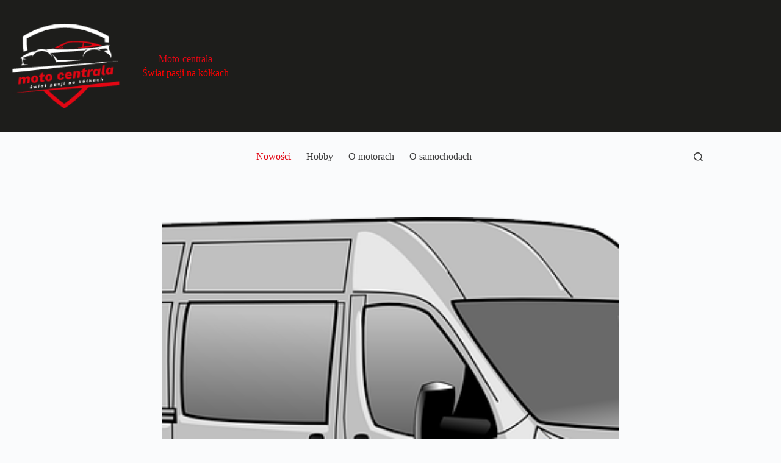

--- FILE ---
content_type: text/html; charset=UTF-8
request_url: https://moto-centrala.pl/predkosc-na-drodze-ekspresowej-jak-zwiekszyc-efektywnosc-transportu/
body_size: 19780
content:
<!doctype html>
<html lang="pl-PL" prefix="og: https://ogp.me/ns#">
<head>
	
	<meta charset="UTF-8">
	<meta name="viewport" content="width=device-width, initial-scale=1, maximum-scale=5, viewport-fit=cover">
	<link rel="profile" href="https://gmpg.org/xfn/11">

	
<!-- Optymalizacja wyszukiwarek według Rank Math - https://rankmath.com/ -->
<title>Prędkość na drodze ekspresowej - jak zwiększyć efektywność transportu? - Moto-centrala</title>
<meta name="description" content="W dzisiejszym świecie, gdzie tempo życia jest coraz szybsze, prędkość na drodze ekspresowej odgrywa kluczową rolę w zwiększaniu efektywności transportu. Drogi"/>
<meta name="robots" content="follow, index, max-snippet:-1, max-video-preview:-1, max-image-preview:large"/>
<link rel="canonical" href="https://moto-centrala.pl/predkosc-na-drodze-ekspresowej-jak-zwiekszyc-efektywnosc-transportu/" />
<meta property="og:locale" content="pl_PL" />
<meta property="og:type" content="article" />
<meta property="og:title" content="Prędkość na drodze ekspresowej - jak zwiększyć efektywność transportu? - Moto-centrala" />
<meta property="og:description" content="W dzisiejszym świecie, gdzie tempo życia jest coraz szybsze, prędkość na drodze ekspresowej odgrywa kluczową rolę w zwiększaniu efektywności transportu. Drogi" />
<meta property="og:url" content="https://moto-centrala.pl/predkosc-na-drodze-ekspresowej-jak-zwiekszyc-efektywnosc-transportu/" />
<meta property="og:site_name" content="Moto-centrala" />
<meta property="article:section" content="Nowości" />
<meta property="og:image" content="https://moto-centrala.pl/wp-content/uploads/2023/09/predkosc-na-drodze-ekspresowej-jak-zwiekszyc-efektywnosc-transportu.png" />
<meta property="og:image:secure_url" content="https://moto-centrala.pl/wp-content/uploads/2023/09/predkosc-na-drodze-ekspresowej-jak-zwiekszyc-efektywnosc-transportu.png" />
<meta property="og:image:width" content="640" />
<meta property="og:image:height" content="326" />
<meta property="og:image:alt" content="Prędkość na drodze ekspresowej &#8211; jak zwiększyć efektywność transportu?" />
<meta property="og:image:type" content="image/png" />
<meta property="article:published_time" content="2023-09-05T05:58:27+00:00" />
<meta name="twitter:card" content="summary_large_image" />
<meta name="twitter:title" content="Prędkość na drodze ekspresowej - jak zwiększyć efektywność transportu? - Moto-centrala" />
<meta name="twitter:description" content="W dzisiejszym świecie, gdzie tempo życia jest coraz szybsze, prędkość na drodze ekspresowej odgrywa kluczową rolę w zwiększaniu efektywności transportu. Drogi" />
<meta name="twitter:image" content="https://moto-centrala.pl/wp-content/uploads/2023/09/predkosc-na-drodze-ekspresowej-jak-zwiekszyc-efektywnosc-transportu.png" />
<meta name="twitter:label1" content="Napisane przez" />
<meta name="twitter:data1" content="Motomaniak" />
<meta name="twitter:label2" content="Czas czytania" />
<meta name="twitter:data2" content="4 minuty" />
<script type="application/ld+json" class="rank-math-schema">{"@context":"https://schema.org","@graph":[{"@type":["Person","Organization"],"@id":"https://moto-centrala.pl/#person","name":"Moto-centrala","logo":{"@type":"ImageObject","@id":"https://moto-centrala.pl/#logo","url":"https://moto-centrala.pl/wp-content/uploads/2023/09/moto-centrala.pl_-150x150.png","contentUrl":"https://moto-centrala.pl/wp-content/uploads/2023/09/moto-centrala.pl_-150x150.png","caption":"Moto-centrala","inLanguage":"pl-PL"},"image":{"@type":"ImageObject","@id":"https://moto-centrala.pl/#logo","url":"https://moto-centrala.pl/wp-content/uploads/2023/09/moto-centrala.pl_-150x150.png","contentUrl":"https://moto-centrala.pl/wp-content/uploads/2023/09/moto-centrala.pl_-150x150.png","caption":"Moto-centrala","inLanguage":"pl-PL"}},{"@type":"WebSite","@id":"https://moto-centrala.pl/#website","url":"https://moto-centrala.pl","name":"Moto-centrala","publisher":{"@id":"https://moto-centrala.pl/#person"},"inLanguage":"pl-PL"},{"@type":"ImageObject","@id":"https://moto-centrala.pl/wp-content/uploads/2023/09/predkosc-na-drodze-ekspresowej-jak-zwiekszyc-efektywnosc-transportu.png","url":"https://moto-centrala.pl/wp-content/uploads/2023/09/predkosc-na-drodze-ekspresowej-jak-zwiekszyc-efektywnosc-transportu.png","width":"640","height":"326","inLanguage":"pl-PL"},{"@type":"BreadcrumbList","@id":"https://moto-centrala.pl/predkosc-na-drodze-ekspresowej-jak-zwiekszyc-efektywnosc-transportu/#breadcrumb","itemListElement":[{"@type":"ListItem","position":"1","item":{"@id":"https://moto-centrala.pl","name":"Home"}},{"@type":"ListItem","position":"2","item":{"@id":"https://moto-centrala.pl/kategoria/nowosci/","name":"Nowo\u015bci"}},{"@type":"ListItem","position":"3","item":{"@id":"https://moto-centrala.pl/predkosc-na-drodze-ekspresowej-jak-zwiekszyc-efektywnosc-transportu/","name":"Pr\u0119dko\u015b\u0107 na drodze ekspresowej &#8211; jak zwi\u0119kszy\u0107 efektywno\u015b\u0107 transportu?"}}]},{"@type":"WebPage","@id":"https://moto-centrala.pl/predkosc-na-drodze-ekspresowej-jak-zwiekszyc-efektywnosc-transportu/#webpage","url":"https://moto-centrala.pl/predkosc-na-drodze-ekspresowej-jak-zwiekszyc-efektywnosc-transportu/","name":"Pr\u0119dko\u015b\u0107 na drodze ekspresowej - jak zwi\u0119kszy\u0107 efektywno\u015b\u0107 transportu? - Moto-centrala","datePublished":"2023-09-05T05:58:27+00:00","dateModified":"2023-09-05T05:58:27+00:00","isPartOf":{"@id":"https://moto-centrala.pl/#website"},"primaryImageOfPage":{"@id":"https://moto-centrala.pl/wp-content/uploads/2023/09/predkosc-na-drodze-ekspresowej-jak-zwiekszyc-efektywnosc-transportu.png"},"inLanguage":"pl-PL","breadcrumb":{"@id":"https://moto-centrala.pl/predkosc-na-drodze-ekspresowej-jak-zwiekszyc-efektywnosc-transportu/#breadcrumb"}},{"@type":"Person","@id":"https://moto-centrala.pl/predkosc-na-drodze-ekspresowej-jak-zwiekszyc-efektywnosc-transportu/#author","name":"Motomaniak","image":{"@type":"ImageObject","@id":"https://secure.gravatar.com/avatar/7d9596b36862ebcfb3f15f0ae466cb194cf5a217024c49a9bd779dc89b146787?s=96&amp;d=mm&amp;r=g","url":"https://secure.gravatar.com/avatar/7d9596b36862ebcfb3f15f0ae466cb194cf5a217024c49a9bd779dc89b146787?s=96&amp;d=mm&amp;r=g","caption":"Motomaniak","inLanguage":"pl-PL"},"sameAs":["http://moto-centrala.pl"]},{"@type":"BlogPosting","headline":"Pr\u0119dko\u015b\u0107 na drodze ekspresowej - jak zwi\u0119kszy\u0107 efektywno\u015b\u0107 transportu? - Moto-centrala","datePublished":"2023-09-05T05:58:27+00:00","dateModified":"2023-09-05T05:58:27+00:00","articleSection":"Nowo\u015bci","author":{"@id":"https://moto-centrala.pl/predkosc-na-drodze-ekspresowej-jak-zwiekszyc-efektywnosc-transportu/#author","name":"Motomaniak"},"publisher":{"@id":"https://moto-centrala.pl/#person"},"description":"W dzisiejszym \u015bwiecie, gdzie tempo \u017cycia jest coraz szybsze, pr\u0119dko\u015b\u0107 na drodze ekspresowej odgrywa kluczow\u0105 rol\u0119 w zwi\u0119kszaniu efektywno\u015bci transportu. Drogi","name":"Pr\u0119dko\u015b\u0107 na drodze ekspresowej - jak zwi\u0119kszy\u0107 efektywno\u015b\u0107 transportu? - Moto-centrala","@id":"https://moto-centrala.pl/predkosc-na-drodze-ekspresowej-jak-zwiekszyc-efektywnosc-transportu/#richSnippet","isPartOf":{"@id":"https://moto-centrala.pl/predkosc-na-drodze-ekspresowej-jak-zwiekszyc-efektywnosc-transportu/#webpage"},"image":{"@id":"https://moto-centrala.pl/wp-content/uploads/2023/09/predkosc-na-drodze-ekspresowej-jak-zwiekszyc-efektywnosc-transportu.png"},"inLanguage":"pl-PL","mainEntityOfPage":{"@id":"https://moto-centrala.pl/predkosc-na-drodze-ekspresowej-jak-zwiekszyc-efektywnosc-transportu/#webpage"}}]}</script>
<!-- /Wtyczka Rank Math WordPress SEO -->

<link rel='dns-prefetch' href='//fonts.googleapis.com' />
<link rel="alternate" type="application/rss+xml" title="Moto-centrala &raquo; Kanał z wpisami" href="https://moto-centrala.pl/feed/" />
<link rel="alternate" type="application/rss+xml" title="Moto-centrala &raquo; Kanał z komentarzami" href="https://moto-centrala.pl/comments/feed/" />
<link rel="alternate" type="application/rss+xml" title="Moto-centrala &raquo; Prędkość na drodze ekspresowej &#8211; jak zwiększyć efektywność transportu? Kanał z komentarzami" href="https://moto-centrala.pl/predkosc-na-drodze-ekspresowej-jak-zwiekszyc-efektywnosc-transportu/feed/" />
<link rel="alternate" title="oEmbed (JSON)" type="application/json+oembed" href="https://moto-centrala.pl/wp-json/oembed/1.0/embed?url=https%3A%2F%2Fmoto-centrala.pl%2Fpredkosc-na-drodze-ekspresowej-jak-zwiekszyc-efektywnosc-transportu%2F" />
<link rel="alternate" title="oEmbed (XML)" type="text/xml+oembed" href="https://moto-centrala.pl/wp-json/oembed/1.0/embed?url=https%3A%2F%2Fmoto-centrala.pl%2Fpredkosc-na-drodze-ekspresowej-jak-zwiekszyc-efektywnosc-transportu%2F&#038;format=xml" />
<style id='wp-img-auto-sizes-contain-inline-css'>
img:is([sizes=auto i],[sizes^="auto," i]){contain-intrinsic-size:3000px 1500px}
/*# sourceURL=wp-img-auto-sizes-contain-inline-css */
</style>
<style id='wp-block-library-inline-css'>
:root{--wp-block-synced-color:#7a00df;--wp-block-synced-color--rgb:122,0,223;--wp-bound-block-color:var(--wp-block-synced-color);--wp-editor-canvas-background:#ddd;--wp-admin-theme-color:#007cba;--wp-admin-theme-color--rgb:0,124,186;--wp-admin-theme-color-darker-10:#006ba1;--wp-admin-theme-color-darker-10--rgb:0,107,160.5;--wp-admin-theme-color-darker-20:#005a87;--wp-admin-theme-color-darker-20--rgb:0,90,135;--wp-admin-border-width-focus:2px}@media (min-resolution:192dpi){:root{--wp-admin-border-width-focus:1.5px}}.wp-element-button{cursor:pointer}:root .has-very-light-gray-background-color{background-color:#eee}:root .has-very-dark-gray-background-color{background-color:#313131}:root .has-very-light-gray-color{color:#eee}:root .has-very-dark-gray-color{color:#313131}:root .has-vivid-green-cyan-to-vivid-cyan-blue-gradient-background{background:linear-gradient(135deg,#00d084,#0693e3)}:root .has-purple-crush-gradient-background{background:linear-gradient(135deg,#34e2e4,#4721fb 50%,#ab1dfe)}:root .has-hazy-dawn-gradient-background{background:linear-gradient(135deg,#faaca8,#dad0ec)}:root .has-subdued-olive-gradient-background{background:linear-gradient(135deg,#fafae1,#67a671)}:root .has-atomic-cream-gradient-background{background:linear-gradient(135deg,#fdd79a,#004a59)}:root .has-nightshade-gradient-background{background:linear-gradient(135deg,#330968,#31cdcf)}:root .has-midnight-gradient-background{background:linear-gradient(135deg,#020381,#2874fc)}:root{--wp--preset--font-size--normal:16px;--wp--preset--font-size--huge:42px}.has-regular-font-size{font-size:1em}.has-larger-font-size{font-size:2.625em}.has-normal-font-size{font-size:var(--wp--preset--font-size--normal)}.has-huge-font-size{font-size:var(--wp--preset--font-size--huge)}.has-text-align-center{text-align:center}.has-text-align-left{text-align:left}.has-text-align-right{text-align:right}.has-fit-text{white-space:nowrap!important}#end-resizable-editor-section{display:none}.aligncenter{clear:both}.items-justified-left{justify-content:flex-start}.items-justified-center{justify-content:center}.items-justified-right{justify-content:flex-end}.items-justified-space-between{justify-content:space-between}.screen-reader-text{border:0;clip-path:inset(50%);height:1px;margin:-1px;overflow:hidden;padding:0;position:absolute;width:1px;word-wrap:normal!important}.screen-reader-text:focus{background-color:#ddd;clip-path:none;color:#444;display:block;font-size:1em;height:auto;left:5px;line-height:normal;padding:15px 23px 14px;text-decoration:none;top:5px;width:auto;z-index:100000}html :where(.has-border-color){border-style:solid}html :where([style*=border-top-color]){border-top-style:solid}html :where([style*=border-right-color]){border-right-style:solid}html :where([style*=border-bottom-color]){border-bottom-style:solid}html :where([style*=border-left-color]){border-left-style:solid}html :where([style*=border-width]){border-style:solid}html :where([style*=border-top-width]){border-top-style:solid}html :where([style*=border-right-width]){border-right-style:solid}html :where([style*=border-bottom-width]){border-bottom-style:solid}html :where([style*=border-left-width]){border-left-style:solid}html :where(img[class*=wp-image-]){height:auto;max-width:100%}:where(figure){margin:0 0 1em}html :where(.is-position-sticky){--wp-admin--admin-bar--position-offset:var(--wp-admin--admin-bar--height,0px)}@media screen and (max-width:600px){html :where(.is-position-sticky){--wp-admin--admin-bar--position-offset:0px}}

/*# sourceURL=wp-block-library-inline-css */
</style><style id='wp-block-heading-inline-css'>
h1:where(.wp-block-heading).has-background,h2:where(.wp-block-heading).has-background,h3:where(.wp-block-heading).has-background,h4:where(.wp-block-heading).has-background,h5:where(.wp-block-heading).has-background,h6:where(.wp-block-heading).has-background{padding:1.25em 2.375em}h1.has-text-align-left[style*=writing-mode]:where([style*=vertical-lr]),h1.has-text-align-right[style*=writing-mode]:where([style*=vertical-rl]),h2.has-text-align-left[style*=writing-mode]:where([style*=vertical-lr]),h2.has-text-align-right[style*=writing-mode]:where([style*=vertical-rl]),h3.has-text-align-left[style*=writing-mode]:where([style*=vertical-lr]),h3.has-text-align-right[style*=writing-mode]:where([style*=vertical-rl]),h4.has-text-align-left[style*=writing-mode]:where([style*=vertical-lr]),h4.has-text-align-right[style*=writing-mode]:where([style*=vertical-rl]),h5.has-text-align-left[style*=writing-mode]:where([style*=vertical-lr]),h5.has-text-align-right[style*=writing-mode]:where([style*=vertical-rl]),h6.has-text-align-left[style*=writing-mode]:where([style*=vertical-lr]),h6.has-text-align-right[style*=writing-mode]:where([style*=vertical-rl]){rotate:180deg}
/*# sourceURL=https://moto-centrala.pl/wp-includes/blocks/heading/style.min.css */
</style>
<style id='wp-block-image-inline-css'>
.wp-block-image>a,.wp-block-image>figure>a{display:inline-block}.wp-block-image img{box-sizing:border-box;height:auto;max-width:100%;vertical-align:bottom}@media not (prefers-reduced-motion){.wp-block-image img.hide{visibility:hidden}.wp-block-image img.show{animation:show-content-image .4s}}.wp-block-image[style*=border-radius] img,.wp-block-image[style*=border-radius]>a{border-radius:inherit}.wp-block-image.has-custom-border img{box-sizing:border-box}.wp-block-image.aligncenter{text-align:center}.wp-block-image.alignfull>a,.wp-block-image.alignwide>a{width:100%}.wp-block-image.alignfull img,.wp-block-image.alignwide img{height:auto;width:100%}.wp-block-image .aligncenter,.wp-block-image .alignleft,.wp-block-image .alignright,.wp-block-image.aligncenter,.wp-block-image.alignleft,.wp-block-image.alignright{display:table}.wp-block-image .aligncenter>figcaption,.wp-block-image .alignleft>figcaption,.wp-block-image .alignright>figcaption,.wp-block-image.aligncenter>figcaption,.wp-block-image.alignleft>figcaption,.wp-block-image.alignright>figcaption{caption-side:bottom;display:table-caption}.wp-block-image .alignleft{float:left;margin:.5em 1em .5em 0}.wp-block-image .alignright{float:right;margin:.5em 0 .5em 1em}.wp-block-image .aligncenter{margin-left:auto;margin-right:auto}.wp-block-image :where(figcaption){margin-bottom:1em;margin-top:.5em}.wp-block-image.is-style-circle-mask img{border-radius:9999px}@supports ((-webkit-mask-image:none) or (mask-image:none)) or (-webkit-mask-image:none){.wp-block-image.is-style-circle-mask img{border-radius:0;-webkit-mask-image:url('data:image/svg+xml;utf8,<svg viewBox="0 0 100 100" xmlns="http://www.w3.org/2000/svg"><circle cx="50" cy="50" r="50"/></svg>');mask-image:url('data:image/svg+xml;utf8,<svg viewBox="0 0 100 100" xmlns="http://www.w3.org/2000/svg"><circle cx="50" cy="50" r="50"/></svg>');mask-mode:alpha;-webkit-mask-position:center;mask-position:center;-webkit-mask-repeat:no-repeat;mask-repeat:no-repeat;-webkit-mask-size:contain;mask-size:contain}}:root :where(.wp-block-image.is-style-rounded img,.wp-block-image .is-style-rounded img){border-radius:9999px}.wp-block-image figure{margin:0}.wp-lightbox-container{display:flex;flex-direction:column;position:relative}.wp-lightbox-container img{cursor:zoom-in}.wp-lightbox-container img:hover+button{opacity:1}.wp-lightbox-container button{align-items:center;backdrop-filter:blur(16px) saturate(180%);background-color:#5a5a5a40;border:none;border-radius:4px;cursor:zoom-in;display:flex;height:20px;justify-content:center;opacity:0;padding:0;position:absolute;right:16px;text-align:center;top:16px;width:20px;z-index:100}@media not (prefers-reduced-motion){.wp-lightbox-container button{transition:opacity .2s ease}}.wp-lightbox-container button:focus-visible{outline:3px auto #5a5a5a40;outline:3px auto -webkit-focus-ring-color;outline-offset:3px}.wp-lightbox-container button:hover{cursor:pointer;opacity:1}.wp-lightbox-container button:focus{opacity:1}.wp-lightbox-container button:focus,.wp-lightbox-container button:hover,.wp-lightbox-container button:not(:hover):not(:active):not(.has-background){background-color:#5a5a5a40;border:none}.wp-lightbox-overlay{box-sizing:border-box;cursor:zoom-out;height:100vh;left:0;overflow:hidden;position:fixed;top:0;visibility:hidden;width:100%;z-index:100000}.wp-lightbox-overlay .close-button{align-items:center;cursor:pointer;display:flex;justify-content:center;min-height:40px;min-width:40px;padding:0;position:absolute;right:calc(env(safe-area-inset-right) + 16px);top:calc(env(safe-area-inset-top) + 16px);z-index:5000000}.wp-lightbox-overlay .close-button:focus,.wp-lightbox-overlay .close-button:hover,.wp-lightbox-overlay .close-button:not(:hover):not(:active):not(.has-background){background:none;border:none}.wp-lightbox-overlay .lightbox-image-container{height:var(--wp--lightbox-container-height);left:50%;overflow:hidden;position:absolute;top:50%;transform:translate(-50%,-50%);transform-origin:top left;width:var(--wp--lightbox-container-width);z-index:9999999999}.wp-lightbox-overlay .wp-block-image{align-items:center;box-sizing:border-box;display:flex;height:100%;justify-content:center;margin:0;position:relative;transform-origin:0 0;width:100%;z-index:3000000}.wp-lightbox-overlay .wp-block-image img{height:var(--wp--lightbox-image-height);min-height:var(--wp--lightbox-image-height);min-width:var(--wp--lightbox-image-width);width:var(--wp--lightbox-image-width)}.wp-lightbox-overlay .wp-block-image figcaption{display:none}.wp-lightbox-overlay button{background:none;border:none}.wp-lightbox-overlay .scrim{background-color:#fff;height:100%;opacity:.9;position:absolute;width:100%;z-index:2000000}.wp-lightbox-overlay.active{visibility:visible}@media not (prefers-reduced-motion){.wp-lightbox-overlay.active{animation:turn-on-visibility .25s both}.wp-lightbox-overlay.active img{animation:turn-on-visibility .35s both}.wp-lightbox-overlay.show-closing-animation:not(.active){animation:turn-off-visibility .35s both}.wp-lightbox-overlay.show-closing-animation:not(.active) img{animation:turn-off-visibility .25s both}.wp-lightbox-overlay.zoom.active{animation:none;opacity:1;visibility:visible}.wp-lightbox-overlay.zoom.active .lightbox-image-container{animation:lightbox-zoom-in .4s}.wp-lightbox-overlay.zoom.active .lightbox-image-container img{animation:none}.wp-lightbox-overlay.zoom.active .scrim{animation:turn-on-visibility .4s forwards}.wp-lightbox-overlay.zoom.show-closing-animation:not(.active){animation:none}.wp-lightbox-overlay.zoom.show-closing-animation:not(.active) .lightbox-image-container{animation:lightbox-zoom-out .4s}.wp-lightbox-overlay.zoom.show-closing-animation:not(.active) .lightbox-image-container img{animation:none}.wp-lightbox-overlay.zoom.show-closing-animation:not(.active) .scrim{animation:turn-off-visibility .4s forwards}}@keyframes show-content-image{0%{visibility:hidden}99%{visibility:hidden}to{visibility:visible}}@keyframes turn-on-visibility{0%{opacity:0}to{opacity:1}}@keyframes turn-off-visibility{0%{opacity:1;visibility:visible}99%{opacity:0;visibility:visible}to{opacity:0;visibility:hidden}}@keyframes lightbox-zoom-in{0%{transform:translate(calc((-100vw + var(--wp--lightbox-scrollbar-width))/2 + var(--wp--lightbox-initial-left-position)),calc(-50vh + var(--wp--lightbox-initial-top-position))) scale(var(--wp--lightbox-scale))}to{transform:translate(-50%,-50%) scale(1)}}@keyframes lightbox-zoom-out{0%{transform:translate(-50%,-50%) scale(1);visibility:visible}99%{visibility:visible}to{transform:translate(calc((-100vw + var(--wp--lightbox-scrollbar-width))/2 + var(--wp--lightbox-initial-left-position)),calc(-50vh + var(--wp--lightbox-initial-top-position))) scale(var(--wp--lightbox-scale));visibility:hidden}}
/*# sourceURL=https://moto-centrala.pl/wp-includes/blocks/image/style.min.css */
</style>
<style id='wp-block-latest-posts-inline-css'>
.wp-block-latest-posts{box-sizing:border-box}.wp-block-latest-posts.alignleft{margin-right:2em}.wp-block-latest-posts.alignright{margin-left:2em}.wp-block-latest-posts.wp-block-latest-posts__list{list-style:none}.wp-block-latest-posts.wp-block-latest-posts__list li{clear:both;overflow-wrap:break-word}.wp-block-latest-posts.is-grid{display:flex;flex-wrap:wrap}.wp-block-latest-posts.is-grid li{margin:0 1.25em 1.25em 0;width:100%}@media (min-width:600px){.wp-block-latest-posts.columns-2 li{width:calc(50% - .625em)}.wp-block-latest-posts.columns-2 li:nth-child(2n){margin-right:0}.wp-block-latest-posts.columns-3 li{width:calc(33.33333% - .83333em)}.wp-block-latest-posts.columns-3 li:nth-child(3n){margin-right:0}.wp-block-latest-posts.columns-4 li{width:calc(25% - .9375em)}.wp-block-latest-posts.columns-4 li:nth-child(4n){margin-right:0}.wp-block-latest-posts.columns-5 li{width:calc(20% - 1em)}.wp-block-latest-posts.columns-5 li:nth-child(5n){margin-right:0}.wp-block-latest-posts.columns-6 li{width:calc(16.66667% - 1.04167em)}.wp-block-latest-posts.columns-6 li:nth-child(6n){margin-right:0}}:root :where(.wp-block-latest-posts.is-grid){padding:0}:root :where(.wp-block-latest-posts.wp-block-latest-posts__list){padding-left:0}.wp-block-latest-posts__post-author,.wp-block-latest-posts__post-date{display:block;font-size:.8125em}.wp-block-latest-posts__post-excerpt,.wp-block-latest-posts__post-full-content{margin-bottom:1em;margin-top:.5em}.wp-block-latest-posts__featured-image a{display:inline-block}.wp-block-latest-posts__featured-image img{height:auto;max-width:100%;width:auto}.wp-block-latest-posts__featured-image.alignleft{float:left;margin-right:1em}.wp-block-latest-posts__featured-image.alignright{float:right;margin-left:1em}.wp-block-latest-posts__featured-image.aligncenter{margin-bottom:1em;text-align:center}
/*# sourceURL=https://moto-centrala.pl/wp-includes/blocks/latest-posts/style.min.css */
</style>
<style id='wp-block-paragraph-inline-css'>
.is-small-text{font-size:.875em}.is-regular-text{font-size:1em}.is-large-text{font-size:2.25em}.is-larger-text{font-size:3em}.has-drop-cap:not(:focus):first-letter{float:left;font-size:8.4em;font-style:normal;font-weight:100;line-height:.68;margin:.05em .1em 0 0;text-transform:uppercase}body.rtl .has-drop-cap:not(:focus):first-letter{float:none;margin-left:.1em}p.has-drop-cap.has-background{overflow:hidden}:root :where(p.has-background){padding:1.25em 2.375em}:where(p.has-text-color:not(.has-link-color)) a{color:inherit}p.has-text-align-left[style*="writing-mode:vertical-lr"],p.has-text-align-right[style*="writing-mode:vertical-rl"]{rotate:180deg}
/*# sourceURL=https://moto-centrala.pl/wp-includes/blocks/paragraph/style.min.css */
</style>
<style id='global-styles-inline-css'>
:root{--wp--preset--aspect-ratio--square: 1;--wp--preset--aspect-ratio--4-3: 4/3;--wp--preset--aspect-ratio--3-4: 3/4;--wp--preset--aspect-ratio--3-2: 3/2;--wp--preset--aspect-ratio--2-3: 2/3;--wp--preset--aspect-ratio--16-9: 16/9;--wp--preset--aspect-ratio--9-16: 9/16;--wp--preset--color--black: #000000;--wp--preset--color--cyan-bluish-gray: #abb8c3;--wp--preset--color--white: #ffffff;--wp--preset--color--pale-pink: #f78da7;--wp--preset--color--vivid-red: #cf2e2e;--wp--preset--color--luminous-vivid-orange: #ff6900;--wp--preset--color--luminous-vivid-amber: #fcb900;--wp--preset--color--light-green-cyan: #7bdcb5;--wp--preset--color--vivid-green-cyan: #00d084;--wp--preset--color--pale-cyan-blue: #8ed1fc;--wp--preset--color--vivid-cyan-blue: #0693e3;--wp--preset--color--vivid-purple: #9b51e0;--wp--preset--color--palette-color-1: var(--theme-palette-color-1, #e20613);--wp--preset--color--palette-color-2: var(--theme-palette-color-2, #e20613);--wp--preset--color--palette-color-3: var(--theme-palette-color-3, #3f3f3f);--wp--preset--color--palette-color-4: var(--theme-palette-color-4, #1d1d1b);--wp--preset--color--palette-color-5: var(--theme-palette-color-5, #e1e8ed);--wp--preset--color--palette-color-6: var(--theme-palette-color-6, #f2f5f7);--wp--preset--color--palette-color-7: var(--theme-palette-color-7, #FAFBFC);--wp--preset--color--palette-color-8: var(--theme-palette-color-8, #ffffff);--wp--preset--gradient--vivid-cyan-blue-to-vivid-purple: linear-gradient(135deg,rgb(6,147,227) 0%,rgb(155,81,224) 100%);--wp--preset--gradient--light-green-cyan-to-vivid-green-cyan: linear-gradient(135deg,rgb(122,220,180) 0%,rgb(0,208,130) 100%);--wp--preset--gradient--luminous-vivid-amber-to-luminous-vivid-orange: linear-gradient(135deg,rgb(252,185,0) 0%,rgb(255,105,0) 100%);--wp--preset--gradient--luminous-vivid-orange-to-vivid-red: linear-gradient(135deg,rgb(255,105,0) 0%,rgb(207,46,46) 100%);--wp--preset--gradient--very-light-gray-to-cyan-bluish-gray: linear-gradient(135deg,rgb(238,238,238) 0%,rgb(169,184,195) 100%);--wp--preset--gradient--cool-to-warm-spectrum: linear-gradient(135deg,rgb(74,234,220) 0%,rgb(151,120,209) 20%,rgb(207,42,186) 40%,rgb(238,44,130) 60%,rgb(251,105,98) 80%,rgb(254,248,76) 100%);--wp--preset--gradient--blush-light-purple: linear-gradient(135deg,rgb(255,206,236) 0%,rgb(152,150,240) 100%);--wp--preset--gradient--blush-bordeaux: linear-gradient(135deg,rgb(254,205,165) 0%,rgb(254,45,45) 50%,rgb(107,0,62) 100%);--wp--preset--gradient--luminous-dusk: linear-gradient(135deg,rgb(255,203,112) 0%,rgb(199,81,192) 50%,rgb(65,88,208) 100%);--wp--preset--gradient--pale-ocean: linear-gradient(135deg,rgb(255,245,203) 0%,rgb(182,227,212) 50%,rgb(51,167,181) 100%);--wp--preset--gradient--electric-grass: linear-gradient(135deg,rgb(202,248,128) 0%,rgb(113,206,126) 100%);--wp--preset--gradient--midnight: linear-gradient(135deg,rgb(2,3,129) 0%,rgb(40,116,252) 100%);--wp--preset--gradient--juicy-peach: linear-gradient(to right, #ffecd2 0%, #fcb69f 100%);--wp--preset--gradient--young-passion: linear-gradient(to right, #ff8177 0%, #ff867a 0%, #ff8c7f 21%, #f99185 52%, #cf556c 78%, #b12a5b 100%);--wp--preset--gradient--true-sunset: linear-gradient(to right, #fa709a 0%, #fee140 100%);--wp--preset--gradient--morpheus-den: linear-gradient(to top, #30cfd0 0%, #330867 100%);--wp--preset--gradient--plum-plate: linear-gradient(135deg, #667eea 0%, #764ba2 100%);--wp--preset--gradient--aqua-splash: linear-gradient(15deg, #13547a 0%, #80d0c7 100%);--wp--preset--gradient--love-kiss: linear-gradient(to top, #ff0844 0%, #ffb199 100%);--wp--preset--gradient--new-retrowave: linear-gradient(to top, #3b41c5 0%, #a981bb 49%, #ffc8a9 100%);--wp--preset--gradient--plum-bath: linear-gradient(to top, #cc208e 0%, #6713d2 100%);--wp--preset--gradient--high-flight: linear-gradient(to right, #0acffe 0%, #495aff 100%);--wp--preset--gradient--teen-party: linear-gradient(-225deg, #FF057C 0%, #8D0B93 50%, #321575 100%);--wp--preset--gradient--fabled-sunset: linear-gradient(-225deg, #231557 0%, #44107A 29%, #FF1361 67%, #FFF800 100%);--wp--preset--gradient--arielle-smile: radial-gradient(circle 248px at center, #16d9e3 0%, #30c7ec 47%, #46aef7 100%);--wp--preset--gradient--itmeo-branding: linear-gradient(180deg, #2af598 0%, #009efd 100%);--wp--preset--gradient--deep-blue: linear-gradient(to right, #6a11cb 0%, #2575fc 100%);--wp--preset--gradient--strong-bliss: linear-gradient(to right, #f78ca0 0%, #f9748f 19%, #fd868c 60%, #fe9a8b 100%);--wp--preset--gradient--sweet-period: linear-gradient(to top, #3f51b1 0%, #5a55ae 13%, #7b5fac 25%, #8f6aae 38%, #a86aa4 50%, #cc6b8e 62%, #f18271 75%, #f3a469 87%, #f7c978 100%);--wp--preset--gradient--purple-division: linear-gradient(to top, #7028e4 0%, #e5b2ca 100%);--wp--preset--gradient--cold-evening: linear-gradient(to top, #0c3483 0%, #a2b6df 100%, #6b8cce 100%, #a2b6df 100%);--wp--preset--gradient--mountain-rock: linear-gradient(to right, #868f96 0%, #596164 100%);--wp--preset--gradient--desert-hump: linear-gradient(to top, #c79081 0%, #dfa579 100%);--wp--preset--gradient--ethernal-constance: linear-gradient(to top, #09203f 0%, #537895 100%);--wp--preset--gradient--happy-memories: linear-gradient(-60deg, #ff5858 0%, #f09819 100%);--wp--preset--gradient--grown-early: linear-gradient(to top, #0ba360 0%, #3cba92 100%);--wp--preset--gradient--morning-salad: linear-gradient(-225deg, #B7F8DB 0%, #50A7C2 100%);--wp--preset--gradient--night-call: linear-gradient(-225deg, #AC32E4 0%, #7918F2 48%, #4801FF 100%);--wp--preset--gradient--mind-crawl: linear-gradient(-225deg, #473B7B 0%, #3584A7 51%, #30D2BE 100%);--wp--preset--gradient--angel-care: linear-gradient(-225deg, #FFE29F 0%, #FFA99F 48%, #FF719A 100%);--wp--preset--gradient--juicy-cake: linear-gradient(to top, #e14fad 0%, #f9d423 100%);--wp--preset--gradient--rich-metal: linear-gradient(to right, #d7d2cc 0%, #304352 100%);--wp--preset--gradient--mole-hall: linear-gradient(-20deg, #616161 0%, #9bc5c3 100%);--wp--preset--gradient--cloudy-knoxville: linear-gradient(120deg, #fdfbfb 0%, #ebedee 100%);--wp--preset--gradient--soft-grass: linear-gradient(to top, #c1dfc4 0%, #deecdd 100%);--wp--preset--gradient--saint-petersburg: linear-gradient(135deg, #f5f7fa 0%, #c3cfe2 100%);--wp--preset--gradient--everlasting-sky: linear-gradient(135deg, #fdfcfb 0%, #e2d1c3 100%);--wp--preset--gradient--kind-steel: linear-gradient(-20deg, #e9defa 0%, #fbfcdb 100%);--wp--preset--gradient--over-sun: linear-gradient(60deg, #abecd6 0%, #fbed96 100%);--wp--preset--gradient--premium-white: linear-gradient(to top, #d5d4d0 0%, #d5d4d0 1%, #eeeeec 31%, #efeeec 75%, #e9e9e7 100%);--wp--preset--gradient--clean-mirror: linear-gradient(45deg, #93a5cf 0%, #e4efe9 100%);--wp--preset--gradient--wild-apple: linear-gradient(to top, #d299c2 0%, #fef9d7 100%);--wp--preset--gradient--snow-again: linear-gradient(to top, #e6e9f0 0%, #eef1f5 100%);--wp--preset--gradient--confident-cloud: linear-gradient(to top, #dad4ec 0%, #dad4ec 1%, #f3e7e9 100%);--wp--preset--gradient--glass-water: linear-gradient(to top, #dfe9f3 0%, white 100%);--wp--preset--gradient--perfect-white: linear-gradient(-225deg, #E3FDF5 0%, #FFE6FA 100%);--wp--preset--font-size--small: 13px;--wp--preset--font-size--medium: 20px;--wp--preset--font-size--large: clamp(22px, 1.375rem + ((1vw - 3.2px) * 0.625), 30px);--wp--preset--font-size--x-large: clamp(30px, 1.875rem + ((1vw - 3.2px) * 1.563), 50px);--wp--preset--font-size--xx-large: clamp(45px, 2.813rem + ((1vw - 3.2px) * 2.734), 80px);--wp--preset--spacing--20: 0.44rem;--wp--preset--spacing--30: 0.67rem;--wp--preset--spacing--40: 1rem;--wp--preset--spacing--50: 1.5rem;--wp--preset--spacing--60: 2.25rem;--wp--preset--spacing--70: 3.38rem;--wp--preset--spacing--80: 5.06rem;--wp--preset--shadow--natural: 6px 6px 9px rgba(0, 0, 0, 0.2);--wp--preset--shadow--deep: 12px 12px 50px rgba(0, 0, 0, 0.4);--wp--preset--shadow--sharp: 6px 6px 0px rgba(0, 0, 0, 0.2);--wp--preset--shadow--outlined: 6px 6px 0px -3px rgb(255, 255, 255), 6px 6px rgb(0, 0, 0);--wp--preset--shadow--crisp: 6px 6px 0px rgb(0, 0, 0);}:root { --wp--style--global--content-size: var(--theme-block-max-width);--wp--style--global--wide-size: var(--theme-block-wide-max-width); }:where(body) { margin: 0; }.wp-site-blocks > .alignleft { float: left; margin-right: 2em; }.wp-site-blocks > .alignright { float: right; margin-left: 2em; }.wp-site-blocks > .aligncenter { justify-content: center; margin-left: auto; margin-right: auto; }:where(.wp-site-blocks) > * { margin-block-start: var(--theme-content-spacing); margin-block-end: 0; }:where(.wp-site-blocks) > :first-child { margin-block-start: 0; }:where(.wp-site-blocks) > :last-child { margin-block-end: 0; }:root { --wp--style--block-gap: var(--theme-content-spacing); }:root :where(.is-layout-flow) > :first-child{margin-block-start: 0;}:root :where(.is-layout-flow) > :last-child{margin-block-end: 0;}:root :where(.is-layout-flow) > *{margin-block-start: var(--theme-content-spacing);margin-block-end: 0;}:root :where(.is-layout-constrained) > :first-child{margin-block-start: 0;}:root :where(.is-layout-constrained) > :last-child{margin-block-end: 0;}:root :where(.is-layout-constrained) > *{margin-block-start: var(--theme-content-spacing);margin-block-end: 0;}:root :where(.is-layout-flex){gap: var(--theme-content-spacing);}:root :where(.is-layout-grid){gap: var(--theme-content-spacing);}.is-layout-flow > .alignleft{float: left;margin-inline-start: 0;margin-inline-end: 2em;}.is-layout-flow > .alignright{float: right;margin-inline-start: 2em;margin-inline-end: 0;}.is-layout-flow > .aligncenter{margin-left: auto !important;margin-right: auto !important;}.is-layout-constrained > .alignleft{float: left;margin-inline-start: 0;margin-inline-end: 2em;}.is-layout-constrained > .alignright{float: right;margin-inline-start: 2em;margin-inline-end: 0;}.is-layout-constrained > .aligncenter{margin-left: auto !important;margin-right: auto !important;}.is-layout-constrained > :where(:not(.alignleft):not(.alignright):not(.alignfull)){max-width: var(--wp--style--global--content-size);margin-left: auto !important;margin-right: auto !important;}.is-layout-constrained > .alignwide{max-width: var(--wp--style--global--wide-size);}body .is-layout-flex{display: flex;}.is-layout-flex{flex-wrap: wrap;align-items: center;}.is-layout-flex > :is(*, div){margin: 0;}body .is-layout-grid{display: grid;}.is-layout-grid > :is(*, div){margin: 0;}body{padding-top: 0px;padding-right: 0px;padding-bottom: 0px;padding-left: 0px;}:root :where(.wp-element-button, .wp-block-button__link){font-style: inherit;font-weight: inherit;letter-spacing: inherit;text-transform: inherit;}.has-black-color{color: var(--wp--preset--color--black) !important;}.has-cyan-bluish-gray-color{color: var(--wp--preset--color--cyan-bluish-gray) !important;}.has-white-color{color: var(--wp--preset--color--white) !important;}.has-pale-pink-color{color: var(--wp--preset--color--pale-pink) !important;}.has-vivid-red-color{color: var(--wp--preset--color--vivid-red) !important;}.has-luminous-vivid-orange-color{color: var(--wp--preset--color--luminous-vivid-orange) !important;}.has-luminous-vivid-amber-color{color: var(--wp--preset--color--luminous-vivid-amber) !important;}.has-light-green-cyan-color{color: var(--wp--preset--color--light-green-cyan) !important;}.has-vivid-green-cyan-color{color: var(--wp--preset--color--vivid-green-cyan) !important;}.has-pale-cyan-blue-color{color: var(--wp--preset--color--pale-cyan-blue) !important;}.has-vivid-cyan-blue-color{color: var(--wp--preset--color--vivid-cyan-blue) !important;}.has-vivid-purple-color{color: var(--wp--preset--color--vivid-purple) !important;}.has-palette-color-1-color{color: var(--wp--preset--color--palette-color-1) !important;}.has-palette-color-2-color{color: var(--wp--preset--color--palette-color-2) !important;}.has-palette-color-3-color{color: var(--wp--preset--color--palette-color-3) !important;}.has-palette-color-4-color{color: var(--wp--preset--color--palette-color-4) !important;}.has-palette-color-5-color{color: var(--wp--preset--color--palette-color-5) !important;}.has-palette-color-6-color{color: var(--wp--preset--color--palette-color-6) !important;}.has-palette-color-7-color{color: var(--wp--preset--color--palette-color-7) !important;}.has-palette-color-8-color{color: var(--wp--preset--color--palette-color-8) !important;}.has-black-background-color{background-color: var(--wp--preset--color--black) !important;}.has-cyan-bluish-gray-background-color{background-color: var(--wp--preset--color--cyan-bluish-gray) !important;}.has-white-background-color{background-color: var(--wp--preset--color--white) !important;}.has-pale-pink-background-color{background-color: var(--wp--preset--color--pale-pink) !important;}.has-vivid-red-background-color{background-color: var(--wp--preset--color--vivid-red) !important;}.has-luminous-vivid-orange-background-color{background-color: var(--wp--preset--color--luminous-vivid-orange) !important;}.has-luminous-vivid-amber-background-color{background-color: var(--wp--preset--color--luminous-vivid-amber) !important;}.has-light-green-cyan-background-color{background-color: var(--wp--preset--color--light-green-cyan) !important;}.has-vivid-green-cyan-background-color{background-color: var(--wp--preset--color--vivid-green-cyan) !important;}.has-pale-cyan-blue-background-color{background-color: var(--wp--preset--color--pale-cyan-blue) !important;}.has-vivid-cyan-blue-background-color{background-color: var(--wp--preset--color--vivid-cyan-blue) !important;}.has-vivid-purple-background-color{background-color: var(--wp--preset--color--vivid-purple) !important;}.has-palette-color-1-background-color{background-color: var(--wp--preset--color--palette-color-1) !important;}.has-palette-color-2-background-color{background-color: var(--wp--preset--color--palette-color-2) !important;}.has-palette-color-3-background-color{background-color: var(--wp--preset--color--palette-color-3) !important;}.has-palette-color-4-background-color{background-color: var(--wp--preset--color--palette-color-4) !important;}.has-palette-color-5-background-color{background-color: var(--wp--preset--color--palette-color-5) !important;}.has-palette-color-6-background-color{background-color: var(--wp--preset--color--palette-color-6) !important;}.has-palette-color-7-background-color{background-color: var(--wp--preset--color--palette-color-7) !important;}.has-palette-color-8-background-color{background-color: var(--wp--preset--color--palette-color-8) !important;}.has-black-border-color{border-color: var(--wp--preset--color--black) !important;}.has-cyan-bluish-gray-border-color{border-color: var(--wp--preset--color--cyan-bluish-gray) !important;}.has-white-border-color{border-color: var(--wp--preset--color--white) !important;}.has-pale-pink-border-color{border-color: var(--wp--preset--color--pale-pink) !important;}.has-vivid-red-border-color{border-color: var(--wp--preset--color--vivid-red) !important;}.has-luminous-vivid-orange-border-color{border-color: var(--wp--preset--color--luminous-vivid-orange) !important;}.has-luminous-vivid-amber-border-color{border-color: var(--wp--preset--color--luminous-vivid-amber) !important;}.has-light-green-cyan-border-color{border-color: var(--wp--preset--color--light-green-cyan) !important;}.has-vivid-green-cyan-border-color{border-color: var(--wp--preset--color--vivid-green-cyan) !important;}.has-pale-cyan-blue-border-color{border-color: var(--wp--preset--color--pale-cyan-blue) !important;}.has-vivid-cyan-blue-border-color{border-color: var(--wp--preset--color--vivid-cyan-blue) !important;}.has-vivid-purple-border-color{border-color: var(--wp--preset--color--vivid-purple) !important;}.has-palette-color-1-border-color{border-color: var(--wp--preset--color--palette-color-1) !important;}.has-palette-color-2-border-color{border-color: var(--wp--preset--color--palette-color-2) !important;}.has-palette-color-3-border-color{border-color: var(--wp--preset--color--palette-color-3) !important;}.has-palette-color-4-border-color{border-color: var(--wp--preset--color--palette-color-4) !important;}.has-palette-color-5-border-color{border-color: var(--wp--preset--color--palette-color-5) !important;}.has-palette-color-6-border-color{border-color: var(--wp--preset--color--palette-color-6) !important;}.has-palette-color-7-border-color{border-color: var(--wp--preset--color--palette-color-7) !important;}.has-palette-color-8-border-color{border-color: var(--wp--preset--color--palette-color-8) !important;}.has-vivid-cyan-blue-to-vivid-purple-gradient-background{background: var(--wp--preset--gradient--vivid-cyan-blue-to-vivid-purple) !important;}.has-light-green-cyan-to-vivid-green-cyan-gradient-background{background: var(--wp--preset--gradient--light-green-cyan-to-vivid-green-cyan) !important;}.has-luminous-vivid-amber-to-luminous-vivid-orange-gradient-background{background: var(--wp--preset--gradient--luminous-vivid-amber-to-luminous-vivid-orange) !important;}.has-luminous-vivid-orange-to-vivid-red-gradient-background{background: var(--wp--preset--gradient--luminous-vivid-orange-to-vivid-red) !important;}.has-very-light-gray-to-cyan-bluish-gray-gradient-background{background: var(--wp--preset--gradient--very-light-gray-to-cyan-bluish-gray) !important;}.has-cool-to-warm-spectrum-gradient-background{background: var(--wp--preset--gradient--cool-to-warm-spectrum) !important;}.has-blush-light-purple-gradient-background{background: var(--wp--preset--gradient--blush-light-purple) !important;}.has-blush-bordeaux-gradient-background{background: var(--wp--preset--gradient--blush-bordeaux) !important;}.has-luminous-dusk-gradient-background{background: var(--wp--preset--gradient--luminous-dusk) !important;}.has-pale-ocean-gradient-background{background: var(--wp--preset--gradient--pale-ocean) !important;}.has-electric-grass-gradient-background{background: var(--wp--preset--gradient--electric-grass) !important;}.has-midnight-gradient-background{background: var(--wp--preset--gradient--midnight) !important;}.has-juicy-peach-gradient-background{background: var(--wp--preset--gradient--juicy-peach) !important;}.has-young-passion-gradient-background{background: var(--wp--preset--gradient--young-passion) !important;}.has-true-sunset-gradient-background{background: var(--wp--preset--gradient--true-sunset) !important;}.has-morpheus-den-gradient-background{background: var(--wp--preset--gradient--morpheus-den) !important;}.has-plum-plate-gradient-background{background: var(--wp--preset--gradient--plum-plate) !important;}.has-aqua-splash-gradient-background{background: var(--wp--preset--gradient--aqua-splash) !important;}.has-love-kiss-gradient-background{background: var(--wp--preset--gradient--love-kiss) !important;}.has-new-retrowave-gradient-background{background: var(--wp--preset--gradient--new-retrowave) !important;}.has-plum-bath-gradient-background{background: var(--wp--preset--gradient--plum-bath) !important;}.has-high-flight-gradient-background{background: var(--wp--preset--gradient--high-flight) !important;}.has-teen-party-gradient-background{background: var(--wp--preset--gradient--teen-party) !important;}.has-fabled-sunset-gradient-background{background: var(--wp--preset--gradient--fabled-sunset) !important;}.has-arielle-smile-gradient-background{background: var(--wp--preset--gradient--arielle-smile) !important;}.has-itmeo-branding-gradient-background{background: var(--wp--preset--gradient--itmeo-branding) !important;}.has-deep-blue-gradient-background{background: var(--wp--preset--gradient--deep-blue) !important;}.has-strong-bliss-gradient-background{background: var(--wp--preset--gradient--strong-bliss) !important;}.has-sweet-period-gradient-background{background: var(--wp--preset--gradient--sweet-period) !important;}.has-purple-division-gradient-background{background: var(--wp--preset--gradient--purple-division) !important;}.has-cold-evening-gradient-background{background: var(--wp--preset--gradient--cold-evening) !important;}.has-mountain-rock-gradient-background{background: var(--wp--preset--gradient--mountain-rock) !important;}.has-desert-hump-gradient-background{background: var(--wp--preset--gradient--desert-hump) !important;}.has-ethernal-constance-gradient-background{background: var(--wp--preset--gradient--ethernal-constance) !important;}.has-happy-memories-gradient-background{background: var(--wp--preset--gradient--happy-memories) !important;}.has-grown-early-gradient-background{background: var(--wp--preset--gradient--grown-early) !important;}.has-morning-salad-gradient-background{background: var(--wp--preset--gradient--morning-salad) !important;}.has-night-call-gradient-background{background: var(--wp--preset--gradient--night-call) !important;}.has-mind-crawl-gradient-background{background: var(--wp--preset--gradient--mind-crawl) !important;}.has-angel-care-gradient-background{background: var(--wp--preset--gradient--angel-care) !important;}.has-juicy-cake-gradient-background{background: var(--wp--preset--gradient--juicy-cake) !important;}.has-rich-metal-gradient-background{background: var(--wp--preset--gradient--rich-metal) !important;}.has-mole-hall-gradient-background{background: var(--wp--preset--gradient--mole-hall) !important;}.has-cloudy-knoxville-gradient-background{background: var(--wp--preset--gradient--cloudy-knoxville) !important;}.has-soft-grass-gradient-background{background: var(--wp--preset--gradient--soft-grass) !important;}.has-saint-petersburg-gradient-background{background: var(--wp--preset--gradient--saint-petersburg) !important;}.has-everlasting-sky-gradient-background{background: var(--wp--preset--gradient--everlasting-sky) !important;}.has-kind-steel-gradient-background{background: var(--wp--preset--gradient--kind-steel) !important;}.has-over-sun-gradient-background{background: var(--wp--preset--gradient--over-sun) !important;}.has-premium-white-gradient-background{background: var(--wp--preset--gradient--premium-white) !important;}.has-clean-mirror-gradient-background{background: var(--wp--preset--gradient--clean-mirror) !important;}.has-wild-apple-gradient-background{background: var(--wp--preset--gradient--wild-apple) !important;}.has-snow-again-gradient-background{background: var(--wp--preset--gradient--snow-again) !important;}.has-confident-cloud-gradient-background{background: var(--wp--preset--gradient--confident-cloud) !important;}.has-glass-water-gradient-background{background: var(--wp--preset--gradient--glass-water) !important;}.has-perfect-white-gradient-background{background: var(--wp--preset--gradient--perfect-white) !important;}.has-small-font-size{font-size: var(--wp--preset--font-size--small) !important;}.has-medium-font-size{font-size: var(--wp--preset--font-size--medium) !important;}.has-large-font-size{font-size: var(--wp--preset--font-size--large) !important;}.has-x-large-font-size{font-size: var(--wp--preset--font-size--x-large) !important;}.has-xx-large-font-size{font-size: var(--wp--preset--font-size--xx-large) !important;}
/*# sourceURL=global-styles-inline-css */
</style>

<link rel='stylesheet' id='blocksy-fonts-font-source-google-css' href='https://fonts.googleapis.com/css2?family=Work%20Sans:wght@400;500;600;700&#038;display=swap' media='all' />
<link rel='stylesheet' id='ct-main-styles-css' href='https://moto-centrala.pl/wp-content/themes/blocksy/static/bundle/main.min.css?ver=2.1.3' media='all' />
<link rel='stylesheet' id='ct-page-title-styles-css' href='https://moto-centrala.pl/wp-content/themes/blocksy/static/bundle/page-title.min.css?ver=2.1.3' media='all' />
<link rel='stylesheet' id='ct-posts-nav-styles-css' href='https://moto-centrala.pl/wp-content/themes/blocksy/static/bundle/posts-nav.min.css?ver=2.1.3' media='all' />
<link rel="https://api.w.org/" href="https://moto-centrala.pl/wp-json/" /><link rel="alternate" title="JSON" type="application/json" href="https://moto-centrala.pl/wp-json/wp/v2/posts/85" /><link rel="EditURI" type="application/rsd+xml" title="RSD" href="https://moto-centrala.pl/xmlrpc.php?rsd" />
<meta name="generator" content="WordPress 6.9" />
<link rel='shortlink' href='https://moto-centrala.pl/?p=85' />
<noscript><link rel='stylesheet' href='https://moto-centrala.pl/wp-content/themes/blocksy/static/bundle/no-scripts.min.css' type='text/css'></noscript>
<style id="ct-main-styles-inline-css">[data-header*="type-1"] .ct-header [data-row*="bottom"] {--height:80px;background-color:var(--paletteColor6);background-image:none;--theme-border-top:none;--theme-border-bottom:none;--theme-box-shadow:none;} [data-header*="type-1"] .ct-header [data-row*="bottom"] > div {--theme-border-top:none;--theme-border-bottom:none;} [data-header*="type-1"] .ct-header [data-id="logo"] .site-logo-container {--logo-max-height:217px;} [data-header*="type-1"] .ct-header [data-id="logo"] .site-title {--theme-font-weight:700;--theme-font-size:28px;--theme-line-height:1.5;--theme-link-initial-color:var(--paletteColor8);--theme-link-hover-color:#ff0000;} [data-header*="type-1"] .ct-header [data-id="logo"] .site-description {--theme-font-weight:500;--theme-font-size:18px;--theme-text-color:#ff0000;} [data-header*="type-1"] .ct-header [data-id="logo"] {--horizontal-alignment:center;} [data-header*="type-1"] .ct-header [data-id="menu"] > ul > li > a {--theme-font-weight:700;--theme-text-transform:uppercase;--theme-font-size:14px;--theme-line-height:1.3;--theme-link-initial-color:var(--theme-text-color);} [data-header*="type-1"] .ct-header [data-id="menu"] .sub-menu .ct-menu-link {--theme-link-initial-color:var(--theme-palette-color-8);--theme-font-weight:500;--theme-font-size:12px;} [data-header*="type-1"] .ct-header [data-id="menu"] .sub-menu {--dropdown-divider:1px dashed rgba(255, 255, 255, 0.1);--theme-box-shadow:0px 10px 20px rgba(41, 51, 61, 0.1);--theme-border-radius:0px 0px 2px 2px;} [data-header*="type-1"] .ct-header [data-row*="middle"] {--height:120px;background-color:#1d1d1b;background-image:none;--theme-border-top:none;--theme-border-bottom:none;--theme-box-shadow:none;} [data-header*="type-1"] .ct-header [data-row*="middle"] > div {--theme-border-top:none;--theme-border-bottom:none;} [data-header*="type-1"] [data-id="mobile-menu"] {--theme-font-weight:700;--theme-font-size:20px;--theme-link-initial-color:#ffffff;--mobile-menu-divider:none;} [data-header*="type-1"] #offcanvas {--theme-box-shadow:0px 0px 70px rgba(0, 0, 0, 0.35);--side-panel-width:500px;--panel-content-height:100%;} [data-header*="type-1"] #offcanvas .ct-panel-inner {background-color:rgba(18, 21, 25, 0.98);} [data-header*="type-1"] #search-modal .ct-search-results {--theme-font-weight:500;--theme-font-size:14px;--theme-line-height:1.4;} [data-header*="type-1"] #search-modal .ct-search-form {--theme-link-initial-color:#ffffff;--theme-form-text-initial-color:#ffffff;--theme-form-text-focus-color:#ffffff;--theme-form-field-border-initial-color:var(--paletteColor8);--theme-button-text-initial-color:rgba(255, 255, 255, 0.7);--theme-button-text-hover-color:#ffffff;--theme-button-background-initial-color:var(--theme-palette-color-1);--theme-button-background-hover-color:var(--theme-palette-color-1);} [data-header*="type-1"] #search-modal {background-color:rgba(18, 21, 25, 0.98);} [data-header*="type-1"] [data-id="trigger"] {--theme-icon-size:18px;} [data-header*="type-1"] {--header-height:200px;} [data-header*="type-1"] .ct-header {background-image:none;} [data-footer*="type-1"] .ct-footer [data-row*="bottom"] > div {--container-spacing:25px;--theme-border:none;--theme-border-top:1px solid #dddddd;--theme-border-bottom:none;--grid-template-columns:initial;} [data-footer*="type-1"] .ct-footer [data-row*="bottom"] .widget-title {--theme-font-size:16px;} [data-footer*="type-1"] .ct-footer [data-row*="bottom"] {--theme-border-top:none;--theme-border-bottom:none;background-color:var(--paletteColor6);} [data-footer*="type-1"] [data-id="copyright"] {--theme-font-weight:400;--theme-font-size:15px;--theme-line-height:1.3;} [data-footer*="type-1"] [data-column="copyright"] {--horizontal-alignment:center;} [data-footer*="type-1"] .ct-footer [data-id="menu"] {--menu-item-width:100%;} [data-footer*="type-1"] .ct-footer [data-column="menu"] {--horizontal-alignment:flex-start;} [data-footer*="type-1"] .ct-footer [data-id="menu"] ul {--theme-font-weight:700;--theme-text-transform:uppercase;--theme-font-size:12px;--theme-line-height:1.3;} [data-footer*="type-1"] .ct-footer [data-id="menu"] > ul > li > a {--theme-link-initial-color:var(--theme-text-color);} [data-footer*="type-1"] .ct-footer [data-row*="middle"] > div {--container-spacing:0px;--widgets-gap:40px;--theme-border:none;--theme-border-top:none;--theme-border-bottom:none;--grid-template-columns:repeat(4, 1fr);} [data-footer*="type-1"] .ct-footer [data-row*="middle"] .widget-title {--theme-font-size:16px;} [data-footer*="type-1"] .ct-footer [data-row*="middle"] {--theme-border-top:none;--theme-border-bottom:none;background-color:var(--paletteColor6);} [data-footer*="type-1"] .ct-footer [data-row*="top"] > div {--container-spacing:15px;--widgets-gap:40px;--theme-border:none;--theme-border-top:none;--theme-border-bottom:none;--grid-template-columns:2fr 1fr 1fr;} [data-footer*="type-1"] .ct-footer [data-row*="top"] .widget-title {--theme-font-size:16px;} [data-footer*="type-1"] .ct-footer [data-row*="top"] {--theme-border-top:none;--theme-border-bottom:none;background-color:transparent;} [data-footer*="type-1"] .ct-footer [data-column="widget-area-1"] {--text-horizontal-alignment:right;--horizontal-alignment:flex-end;} [data-footer*="type-1"] .ct-footer [data-column="widget-area-1"] .ct-widget {--theme-text-color:var(--paletteColor4);--theme-link-initial-color:var(--paletteColor4);--theme-link-hover-color:var(--paletteColor4);} [data-footer*="type-1"] .ct-footer [data-column="widget-area-2"] {--text-horizontal-alignment:left;--horizontal-alignment:flex-start;} [data-footer*="type-1"] .ct-footer [data-column="widget-area-2"] .ct-widget {--theme-text-color:var(--paletteColor4);--theme-link-initial-color:var(--paletteColor4);--theme-link-hover-color:var(--paletteColor4);} [data-footer*="type-1"] .ct-footer [data-column="widget-area-3"] {--text-horizontal-alignment:left;--horizontal-alignment:flex-start;} [data-footer*="type-1"] .ct-footer [data-column="widget-area-4"] {--vertical-alignment:flex-end;--margin:0px !important;} [data-footer*="type-1"] .ct-footer {background-color:var(--theme-palette-color-6);}:root {--theme-font-family:'Work Sans', Sans-Serif;--theme-font-weight:400;--theme-text-transform:none;--theme-text-decoration:none;--theme-font-size:16px;--theme-line-height:1.65;--theme-letter-spacing:0em;--theme-button-font-family:'Work Sans', Sans-Serif;--theme-button-font-weight:500;--theme-button-font-size:15px;--has-classic-forms:var(--true);--has-modern-forms:var(--false);--theme-form-field-border-initial-color:var(--theme-border-color);--theme-form-field-border-focus-color:var(--theme-palette-color-1);--theme-form-selection-field-initial-color:var(--theme-border-color);--theme-form-selection-field-active-color:var(--theme-palette-color-1);--theme-palette-color-1:#e20613;--theme-palette-color-2:#e20613;--theme-palette-color-3:#3f3f3f;--theme-palette-color-4:#1d1d1b;--theme-palette-color-5:#e1e8ed;--theme-palette-color-6:#f2f5f7;--theme-palette-color-7:#FAFBFC;--theme-palette-color-8:#ffffff;--theme-text-color:var(--theme-palette-color-3);--theme-link-initial-color:var(--theme-palette-color-1);--theme-link-hover-color:var(--theme-palette-color-2);--theme-selection-text-color:#ffffff;--theme-selection-background-color:var(--theme-palette-color-1);--theme-border-color:var(--theme-palette-color-4);--theme-headings-color:var(--theme-palette-color-4);--theme-content-spacing:1.5em;--theme-button-min-height:40px;--theme-button-shadow:none;--theme-button-transform:none;--theme-button-text-initial-color:#ffffff;--theme-button-text-hover-color:#ffffff;--theme-button-background-initial-color:var(--theme-palette-color-1);--theme-button-background-hover-color:var(--theme-palette-color-2);--theme-button-border:none;--theme-button-padding:5px 20px;--theme-normal-container-max-width:1290px;--theme-content-vertical-spacing:60px;--theme-container-edge-spacing:90vw;--theme-narrow-container-max-width:750px;--theme-wide-offset:130px;}h1 {--theme-font-family:'Work Sans', Sans-Serif;--theme-font-weight:700;--theme-font-size:40px;--theme-line-height:1.5;}h2 {--theme-font-family:'Work Sans', Sans-Serif;--theme-font-weight:700;--theme-font-size:35px;--theme-line-height:1.5;}h3 {--theme-font-family:'Work Sans', Sans-Serif;--theme-font-weight:700;--theme-font-size:30px;--theme-line-height:1.5;}h4 {--theme-font-family:'Work Sans', Sans-Serif;--theme-font-weight:700;--theme-font-size:25px;--theme-line-height:1.5;}h5 {--theme-font-family:'Work Sans', Sans-Serif;--theme-font-weight:700;--theme-font-size:20px;--theme-line-height:1.5;}h6 {--theme-font-family:'Work Sans', Sans-Serif;--theme-font-weight:700;--theme-font-size:16px;--theme-line-height:1.5;}.wp-block-quote {--theme-font-family:'Work Sans', Sans-Serif;--theme-font-weight:400;}.wp-block-pullquote {--theme-font-family:Georgia;--theme-font-weight:600;--theme-font-size:25px;}pre, code, samp, kbd {--theme-font-family:monospace;--theme-font-weight:400;--theme-font-size:16px;}figcaption {--theme-font-size:14px;}.ct-sidebar .widget-title {--theme-font-size:20px;}.ct-breadcrumbs {--theme-font-weight:600;--theme-text-transform:uppercase;--theme-font-size:12px;}body {background-color:#b9b9b9;background-image:none;} [data-prefix="single_blog_post"] .entry-header .page-title {--theme-font-size:30px;} [data-prefix="single_blog_post"] .entry-header .entry-meta {--theme-font-weight:600;--theme-text-transform:uppercase;--theme-font-size:12px;--theme-line-height:1.3;} [data-prefix="categories"] .entry-header .page-title {--theme-font-size:30px;} [data-prefix="categories"] .entry-header .entry-meta {--theme-font-weight:600;--theme-text-transform:uppercase;--theme-font-size:12px;--theme-line-height:1.3;} [data-prefix="categories"] .hero-section[data-type="type-2"] {--min-height:80px;background-color:var(--theme-palette-color-6);background-image:none;--container-padding:50px 0px;} [data-prefix="search"] .entry-header .page-title {--theme-font-size:30px;} [data-prefix="search"] .entry-header .entry-meta {--theme-font-weight:600;--theme-text-transform:uppercase;--theme-font-size:12px;--theme-line-height:1.3;} [data-prefix="author"] .entry-header .page-title {--theme-font-size:30px;} [data-prefix="author"] .entry-header .entry-meta {--theme-font-weight:600;--theme-text-transform:uppercase;--theme-font-size:12px;--theme-line-height:1.3;} [data-prefix="author"] .hero-section[data-type="type-2"] {background-color:var(--theme-palette-color-6);background-image:none;--container-padding:50px 0px;} [data-prefix="single_page"] .entry-header .page-title {--theme-font-size:30px;} [data-prefix="single_page"] .entry-header .entry-meta {--theme-font-weight:600;--theme-text-transform:uppercase;--theme-font-size:12px;--theme-line-height:1.3;} [data-prefix="blog"] .entry-card .entry-title {--theme-font-size:20px;--theme-line-height:1.3;} [data-prefix="blog"] .entry-card .entry-meta {--theme-font-weight:600;--theme-text-transform:uppercase;--theme-font-size:12px;} [data-prefix="blog"] .entry-card {--card-inner-spacing:20px;background-color:var(--theme-palette-color-8);--theme-box-shadow:0px 12px 18px -6px rgba(34, 56, 101, 0.04);} [data-prefix="blog"] [data-archive="default"] .card-content .ct-media-container {--card-element-spacing:30px;} [data-prefix="blog"] [data-archive="default"] .card-content .entry-meta[data-id="pjvCMP"] {--card-element-spacing:15px;} [data-prefix="blog"] [data-archive="default"] .card-content .entry-meta[data-id="FcTh2Y"] {--card-element-spacing:15px;} [data-prefix="blog"] .entries {--grid-columns-gap:15px;} [data-prefix="categories"] .entries {--grid-template-columns:repeat(3, minmax(0, 1fr));--grid-columns-gap:40px;} [data-prefix="categories"] .entry-card .entry-title {--theme-font-size:20px;--theme-line-height:1.3;} [data-prefix="categories"] .entry-card .entry-meta {--theme-font-weight:600;--theme-text-transform:uppercase;--theme-font-size:12px;} [data-prefix="categories"] .entry-card {--card-inner-spacing:20px;background-color:var(--theme-palette-color-8);--theme-box-shadow:0px 12px 18px -6px rgba(34, 56, 101, 0.04);} [data-prefix="categories"] [data-archive="default"] .card-content .ct-media-container {--card-element-spacing:30px;} [data-prefix="categories"] [data-archive="default"] .card-content .entry-meta[data-id="GXULXy"] {--card-element-spacing:15px;} [data-prefix="categories"] [data-archive="default"] .card-content .entry-meta[data-id="5rCHM6"] {--card-element-spacing:15px;} [data-prefix="author"] .entries {--grid-template-columns:repeat(3, minmax(0, 1fr));} [data-prefix="author"] .entry-card .entry-title {--theme-font-size:20px;--theme-line-height:1.3;} [data-prefix="author"] .entry-card .entry-meta {--theme-font-weight:600;--theme-text-transform:uppercase;--theme-font-size:12px;} [data-prefix="author"] .entry-card {background-color:var(--theme-palette-color-8);--theme-box-shadow:0px 12px 18px -6px rgba(34, 56, 101, 0.04);} [data-prefix="author"] [data-archive="default"] .card-content .entry-meta[data-id="defaul"] {--card-element-spacing:15px;} [data-prefix="author"] [data-archive="default"] .card-content .ct-media-container {--card-element-spacing:30px;} [data-prefix="search"] .entries {--grid-template-columns:repeat(3, minmax(0, 1fr));} [data-prefix="search"] .entry-card .entry-title {--theme-font-size:20px;--theme-line-height:1.3;} [data-prefix="search"] .entry-card .entry-meta {--theme-font-weight:600;--theme-text-transform:uppercase;--theme-font-size:12px;} [data-prefix="search"] .entry-card {background-color:var(--theme-palette-color-8);--theme-box-shadow:0px 12px 18px -6px rgba(34, 56, 101, 0.04);} [data-prefix="search"] [data-archive="default"] .card-content .entry-meta[data-id="defaul"] {--card-element-spacing:15px;} [data-prefix="search"] [data-archive="default"] .card-content .ct-media-container {--card-element-spacing:30px;}form textarea {--theme-form-field-height:170px;}.ct-sidebar {--theme-link-initial-color:var(--theme-text-color);}aside[data-type="type-2"] {--theme-border:none;--theme-box-shadow:0px 12px 18px -6px rgba(34, 56, 101, 0.04);}.ct-back-to-top {--theme-icon-color:#ffffff;--theme-icon-hover-color:#ffffff;} [data-prefix="single_blog_post"] .post-navigation {--theme-link-initial-color:var(--theme-text-color);} [data-prefix="single_blog_post"] .post-navigation figure {--theme-border-radius:0px;} [data-prefix="single_blog_post"] .ct-related-posts-container {background-color:var(--theme-palette-color-6);} [data-prefix="single_blog_post"] .ct-related-posts .related-entry-title {--theme-font-size:16px;} [data-prefix="single_blog_post"] .ct-related-posts .entry-meta {--theme-font-size:14px;} [data-prefix="single_blog_post"] .ct-related-posts {--grid-template-columns:repeat(3, minmax(0, 1fr));} [data-prefix="single_blog_post"] {background-color:var(--theme-palette-color-7);} [data-prefix="single_blog_post"] [class*="ct-container"] > article[class*="post"] {--has-boxed:var(--false);--has-wide:var(--true);} [data-prefix="single_page"] {background-color:var(--theme-palette-color-6);} [data-prefix="single_page"] [class*="ct-container"] > article[class*="post"] {--has-boxed:var(--false);--has-wide:var(--true);}@media (max-width: 999.98px) {[data-header*="type-1"] .ct-header [data-row*="middle"] {--height:70px;} [data-header*="type-1"] #offcanvas {--side-panel-width:65vw;} [data-header*="type-1"] {--header-height:70px;} [data-footer*="type-1"] .ct-footer [data-row*="bottom"] > div {--grid-template-columns:initial;} [data-footer*="type-1"] .ct-footer [data-row*="middle"] > div {--container-spacing:50px;--grid-template-columns:initial;} [data-footer*="type-1"] .ct-footer [data-row*="top"] > div {--grid-template-columns:initial;} [data-prefix="categories"] .entries {--grid-template-columns:repeat(2, minmax(0, 1fr));} [data-prefix="author"] .entries {--grid-template-columns:repeat(2, minmax(0, 1fr));} [data-prefix="search"] .entries {--grid-template-columns:repeat(2, minmax(0, 1fr));} [data-prefix="single_blog_post"] .ct-related-posts {--grid-template-columns:repeat(2, minmax(0, 1fr));}}@media (max-width: 689.98px) {[data-header*="type-1"] #offcanvas {--side-panel-width:90vw;} [data-footer*="type-1"] .ct-footer [data-row*="bottom"] > div {--container-spacing:15px;--grid-template-columns:initial;} [data-footer*="type-1"] .ct-footer [data-row*="middle"] > div {--container-spacing:40px;--grid-template-columns:initial;} [data-footer*="type-1"] .ct-footer [data-row*="top"] > div {--grid-template-columns:initial;} [data-prefix="blog"] .entry-card .entry-title {--theme-font-size:18px;} [data-prefix="categories"] .entries {--grid-template-columns:repeat(1, minmax(0, 1fr));} [data-prefix="categories"] .entry-card .entry-title {--theme-font-size:18px;} [data-prefix="author"] .entries {--grid-template-columns:repeat(1, minmax(0, 1fr));} [data-prefix="author"] .entry-card .entry-title {--theme-font-size:18px;} [data-prefix="search"] .entries {--grid-template-columns:repeat(1, minmax(0, 1fr));} [data-prefix="search"] .entry-card .entry-title {--theme-font-size:18px;}:root {--theme-content-vertical-spacing:50px;--theme-container-edge-spacing:88vw;} [data-prefix="single_blog_post"] .ct-related-posts {--grid-template-columns:repeat(1, minmax(0, 1fr));}}</style>
<link rel="icon" href="https://moto-centrala.pl/wp-content/uploads/2023/09/cropped-moto-centrala.pl_-32x32.png" sizes="32x32" />
<link rel="icon" href="https://moto-centrala.pl/wp-content/uploads/2023/09/cropped-moto-centrala.pl_-192x192.png" sizes="192x192" />
<link rel="apple-touch-icon" href="https://moto-centrala.pl/wp-content/uploads/2023/09/cropped-moto-centrala.pl_-180x180.png" />
<meta name="msapplication-TileImage" content="https://moto-centrala.pl/wp-content/uploads/2023/09/cropped-moto-centrala.pl_-270x270.png" />
	</head>


<body class="wp-singular post-template-default single single-post postid-85 single-format-standard wp-custom-logo wp-embed-responsive wp-theme-blocksy" data-link="type-2" data-prefix="single_blog_post" data-header="type-1" data-footer="type-1" itemscope="itemscope" itemtype="https://schema.org/Blog">

<a class="skip-link screen-reader-text" href="#main">Przejdź do treści</a><div class="ct-drawer-canvas" data-location="start">
		<div id="search-modal" class="ct-panel" data-behaviour="modal" role="dialog" aria-label="Szukaj modalnie" inert>
			<div class="ct-panel-actions">
				<button class="ct-toggle-close" data-type="type-1" aria-label="Zamknij okno wyszukiwania">
					<svg class="ct-icon" width="12" height="12" viewBox="0 0 15 15"><path d="M1 15a1 1 0 01-.71-.29 1 1 0 010-1.41l5.8-5.8-5.8-5.8A1 1 0 011.7.29l5.8 5.8 5.8-5.8a1 1 0 011.41 1.41l-5.8 5.8 5.8 5.8a1 1 0 01-1.41 1.41l-5.8-5.8-5.8 5.8A1 1 0 011 15z"/></svg>				</button>
			</div>

			<div class="ct-panel-content">
				

<form role="search" method="get" class="ct-search-form"  action="https://moto-centrala.pl/" aria-haspopup="listbox" data-live-results="thumbs">

	<input type="search" class="modal-field" placeholder="Szukaj" value="" name="s" autocomplete="off" title="Szukaj..." aria-label="Szukaj...">

	<div class="ct-search-form-controls">
		
		<button type="submit" class="wp-element-button" data-button="icon" aria-label="Przycisk wyszukiwania">
			<svg class="ct-icon ct-search-button-content" aria-hidden="true" width="15" height="15" viewBox="0 0 15 15"><path d="M14.8,13.7L12,11c0.9-1.2,1.5-2.6,1.5-4.2c0-3.7-3-6.8-6.8-6.8S0,3,0,6.8s3,6.8,6.8,6.8c1.6,0,3.1-0.6,4.2-1.5l2.8,2.8c0.1,0.1,0.3,0.2,0.5,0.2s0.4-0.1,0.5-0.2C15.1,14.5,15.1,14,14.8,13.7z M1.5,6.8c0-2.9,2.4-5.2,5.2-5.2S12,3.9,12,6.8S9.6,12,6.8,12S1.5,9.6,1.5,6.8z"/></svg>
			<span class="ct-ajax-loader">
				<svg viewBox="0 0 24 24">
					<circle cx="12" cy="12" r="10" opacity="0.2" fill="none" stroke="currentColor" stroke-miterlimit="10" stroke-width="2"/>

					<path d="m12,2c5.52,0,10,4.48,10,10" fill="none" stroke="currentColor" stroke-linecap="round" stroke-miterlimit="10" stroke-width="2">
						<animateTransform
							attributeName="transform"
							attributeType="XML"
							type="rotate"
							dur="0.6s"
							from="0 12 12"
							to="360 12 12"
							repeatCount="indefinite"
						/>
					</path>
				</svg>
			</span>
		</button>

		
					<input type="hidden" name="ct_post_type" value="post:page">
		
		

		<input type="hidden" value="0e2188235d" class="ct-live-results-nonce">	</div>

			<div class="screen-reader-text" aria-live="polite" role="status">
			Brak wyników		</div>
	
</form>


			</div>
		</div>

		<div id="offcanvas" class="ct-panel ct-header" data-behaviour="right-side" role="dialog" aria-label="Tryb modalny Offcanvas" inert=""><div class="ct-panel-inner">
		<div class="ct-panel-actions">
			
			<button class="ct-toggle-close" data-type="type-1" aria-label="Zamknij edytor">
				<svg class="ct-icon" width="12" height="12" viewBox="0 0 15 15"><path d="M1 15a1 1 0 01-.71-.29 1 1 0 010-1.41l5.8-5.8-5.8-5.8A1 1 0 011.7.29l5.8 5.8 5.8-5.8a1 1 0 011.41 1.41l-5.8 5.8 5.8 5.8a1 1 0 01-1.41 1.41l-5.8-5.8-5.8 5.8A1 1 0 011 15z"/></svg>
			</button>
		</div>
		<div class="ct-panel-content" data-device="desktop"><div class="ct-panel-content-inner"></div></div><div class="ct-panel-content" data-device="mobile"><div class="ct-panel-content-inner">
<nav
	class="mobile-menu menu-container"
	data-id="mobile-menu" data-interaction="click" data-toggle-type="type-1" data-submenu-dots="yes"	aria-label="Menu z kategoriami">

	<ul id="menu-menu-z-kategoriami-1" class=""><li class="menu-item menu-item-type-taxonomy menu-item-object-category current-post-ancestor current-menu-parent current-post-parent menu-item-13"><a href="https://moto-centrala.pl/kategoria/nowosci/" class="ct-menu-link">Nowości</a></li>
<li class="menu-item menu-item-type-taxonomy menu-item-object-category menu-item-12"><a href="https://moto-centrala.pl/kategoria/hobby/" class="ct-menu-link">Hobby</a></li>
<li class="menu-item menu-item-type-taxonomy menu-item-object-category menu-item-14"><a href="https://moto-centrala.pl/kategoria/o-motorach/" class="ct-menu-link">O motorach</a></li>
<li class="menu-item menu-item-type-taxonomy menu-item-object-category menu-item-15"><a href="https://moto-centrala.pl/kategoria/o-samochodach/" class="ct-menu-link">O samochodach</a></li>
</ul></nav>

</div></div></div></div></div>
<div id="main-container">
	<header id="header" class="ct-header" data-id="type-1" itemscope="" itemtype="https://schema.org/WPHeader"><div data-device="desktop"><div data-row="middle" data-column-set="1"><div class="ct-container"><div data-column="start" data-placements="1"><div data-items="primary">
<div	class="site-branding"
	data-id="logo"	data-logo="left"	itemscope="itemscope" itemtype="https://schema.org/Organization">

			<a href="https://moto-centrala.pl/" class="site-logo-container" rel="home" itemprop="url" ><img width="200" height="200" src="https://moto-centrala.pl/wp-content/uploads/2023/09/moto-centrala.pl_.png" class="default-logo" alt="Moto-centrala" decoding="async" srcset="https://moto-centrala.pl/wp-content/uploads/2023/09/moto-centrala.pl_.png 200w, https://moto-centrala.pl/wp-content/uploads/2023/09/moto-centrala.pl_-150x150.png 150w" sizes="(max-width: 200px) 100vw, 200px" /></a>	
			<div class="site-title-container">
							<span class="site-title " itemprop="name">
					<a href="https://moto-centrala.pl/" rel="home" itemprop="url">
						Moto-centrala					</a>
				</span>
			
							<p class="site-description " itemprop="description">
					Świat pasji na kółkach				</p>
					</div>
	  </div>

</div></div></div></div><div data-row="bottom" data-column-set="3"><div class="ct-container"><div data-column="start"></div><div data-column="middle"><div data-items="">
<nav
	id="header-menu-1"
	class="header-menu-1 menu-container"
	data-id="menu" data-interaction="hover"	data-menu="type-1"
	data-dropdown="type-1:simple"		data-responsive="no"	itemscope="" itemtype="https://schema.org/SiteNavigationElement"	aria-label="Menu z kategoriami">

	<ul id="menu-menu-z-kategoriami" class="menu"><li id="menu-item-13" class="menu-item menu-item-type-taxonomy menu-item-object-category current-post-ancestor current-menu-parent current-post-parent menu-item-13"><a href="https://moto-centrala.pl/kategoria/nowosci/" class="ct-menu-link">Nowości</a></li>
<li id="menu-item-12" class="menu-item menu-item-type-taxonomy menu-item-object-category menu-item-12"><a href="https://moto-centrala.pl/kategoria/hobby/" class="ct-menu-link">Hobby</a></li>
<li id="menu-item-14" class="menu-item menu-item-type-taxonomy menu-item-object-category menu-item-14"><a href="https://moto-centrala.pl/kategoria/o-motorach/" class="ct-menu-link">O motorach</a></li>
<li id="menu-item-15" class="menu-item menu-item-type-taxonomy menu-item-object-category menu-item-15"><a href="https://moto-centrala.pl/kategoria/o-samochodach/" class="ct-menu-link">O samochodach</a></li>
</ul></nav>

</div></div><div data-column="end" data-placements="1"><div data-items="primary">
<button
	class="ct-header-search ct-toggle "
	data-toggle-panel="#search-modal"
	aria-controls="search-modal"
	aria-label="Szukaj"
	data-label="left"
	data-id="search">

	<span class="ct-label ct-hidden-sm ct-hidden-md ct-hidden-lg" aria-hidden="true">Szukaj</span>

	<svg class="ct-icon" aria-hidden="true" width="15" height="15" viewBox="0 0 15 15"><path d="M14.8,13.7L12,11c0.9-1.2,1.5-2.6,1.5-4.2c0-3.7-3-6.8-6.8-6.8S0,3,0,6.8s3,6.8,6.8,6.8c1.6,0,3.1-0.6,4.2-1.5l2.8,2.8c0.1,0.1,0.3,0.2,0.5,0.2s0.4-0.1,0.5-0.2C15.1,14.5,15.1,14,14.8,13.7z M1.5,6.8c0-2.9,2.4-5.2,5.2-5.2S12,3.9,12,6.8S9.6,12,6.8,12S1.5,9.6,1.5,6.8z"/></svg></button>
</div></div></div></div></div><div data-device="mobile"><div data-row="middle" data-column-set="2"><div class="ct-container"><div data-column="start" data-placements="1"><div data-items="primary">
<div	class="site-branding"
	data-id="logo"	data-logo="left"	>

			<a href="https://moto-centrala.pl/" class="site-logo-container" rel="home" itemprop="url" ><img width="200" height="200" src="https://moto-centrala.pl/wp-content/uploads/2023/09/moto-centrala.pl_.png" class="default-logo" alt="Moto-centrala" decoding="async" srcset="https://moto-centrala.pl/wp-content/uploads/2023/09/moto-centrala.pl_.png 200w, https://moto-centrala.pl/wp-content/uploads/2023/09/moto-centrala.pl_-150x150.png 150w" sizes="(max-width: 200px) 100vw, 200px" /></a>	
			<div class="site-title-container">
							<span class="site-title " >
					<a href="https://moto-centrala.pl/" rel="home" >
						Moto-centrala					</a>
				</span>
			
							<p class="site-description " >
					Świat pasji na kółkach				</p>
					</div>
	  </div>

</div></div><div data-column="end" data-placements="1"><div data-items="primary">
<button
	class="ct-header-trigger ct-toggle "
	data-toggle-panel="#offcanvas"
	aria-controls="offcanvas"
	data-design="simple"
	data-label="right"
	aria-label="Menu"
	data-id="trigger">

	<span class="ct-label ct-hidden-sm ct-hidden-md ct-hidden-lg" aria-hidden="true">Menu</span>

	<svg
		class="ct-icon"
		width="18" height="14" viewBox="0 0 18 14"
		data-type="type-1"
		aria-hidden="true">

		<rect y="0.00" width="18" height="1.7" rx="1"/>
		<rect y="6.15" width="18" height="1.7" rx="1"/>
		<rect y="12.3" width="18" height="1.7" rx="1"/>
	</svg>
</button>
</div></div></div></div></div></header>
	<main id="main" class="site-main hfeed" itemscope="itemscope" itemtype="https://schema.org/CreativeWork">

		
	<div
		class="ct-container-full"
				data-content="narrow"		data-vertical-spacing="top:bottom">

		
		
	<article
		id="post-85"
		class="post-85 post type-post status-publish format-standard has-post-thumbnail hentry category-nowosci">

		<figure class="ct-featured-image "><div class="ct-media-container"><img width="640" height="326" src="https://moto-centrala.pl/wp-content/uploads/2023/09/predkosc-na-drodze-ekspresowej-jak-zwiekszyc-efektywnosc-transportu.png" class="attachment-full size-full wp-post-image" alt="" loading="lazy" decoding="async" srcset="https://moto-centrala.pl/wp-content/uploads/2023/09/predkosc-na-drodze-ekspresowej-jak-zwiekszyc-efektywnosc-transportu.png 640w, https://moto-centrala.pl/wp-content/uploads/2023/09/predkosc-na-drodze-ekspresowej-jak-zwiekszyc-efektywnosc-transportu-300x153.png 300w" sizes="auto, (max-width: 640px) 100vw, 640px" itemprop="image" style="aspect-ratio: 320/163;" /></div></figure>
<div class="hero-section is-width-constrained" data-type="type-1">
			<header class="entry-header">
			<h1 class="page-title" itemprop="headline">Prędkość na drodze ekspresowej &#8211; jak zwiększyć efektywność transportu?</h1><ul class="entry-meta" data-type="simple:slash" ><li class="meta-author" itemprop="author" itemscope="" itemtype="https://schema.org/Person"><a href="https://moto-centrala.pl/author/motomaniak/" tabindex="-1" class="ct-media-container-static"><img decoding="async" src="https://secure.gravatar.com/avatar/7d9596b36862ebcfb3f15f0ae466cb194cf5a217024c49a9bd779dc89b146787?s=50&amp;d=mm&amp;r=g" width="25" height="25" style="height:25px" alt="Motomaniak"></a><a class="ct-meta-element-author" href="https://moto-centrala.pl/author/motomaniak/" title="Wpisy od Motomaniak" rel="author" itemprop="url"><span itemprop="name">Motomaniak</span></a></li><li class="meta-date" itemprop="datePublished"><time class="ct-meta-element-date" datetime="2023-09-05T05:58:27+00:00">05/09/2023</time></li><li class="meta-categories" data-type="simple"><a href="https://moto-centrala.pl/kategoria/nowosci/" rel="tag" class="ct-term-1">Nowości</a></li></ul>		</header>
	</div>
		
		
		<div class="entry-content is-layout-constrained">
			<p>W dzisiejszym świecie, gdzie tempo życia jest coraz szybsze, prędkość na drodze ekspresowej odgrywa kluczową rolę w zwiększaniu efektywności transportu. Drogi ekspresowe zapewniają szybkie i płynne przemieszczanie się towarów oraz osób, co przekłada się na oszczędność czasu i kosztów. Jednakże, istnieje wiele czynników wpływających na prędkość na drodze ekspresowej, takich jak ruch drogowy, stan infrastruktury czy przepisy drogowe. W tym artykule przyjrzymy się różnym strategiom i technologiom, które mogą pomóc w zwiększeniu efektywności transportu poprzez zwiększenie prędkości na drodze ekspresowej.</p>
<h2>Wpływ prędkości na efektywność transportu na drodze ekspresowej</h2>
<p>Prędkość na drodze ekspresowej ma ogromny wpływ na efektywność transportu. <strong>Wysoka prędkość pozwala na szybsze dostarczenie towarów do celu, skracając czas podróży i zwiększając wydajność.</strong> Jednak należy pamiętać, że zbyt duża prędkość może prowadzić do większego zużycia paliwa i większego ryzyka wypadków, co może negatywnie wpłynąć na efektywność transportu.</p>
<h2>Czynniki wpływające na utrzymanie odpowiedniej prędkości na drodze ekspresowej</h2>
<p><strong>Czynniki wpływające na utrzymanie odpowiedniej prędkości na drodze ekspresowej:</strong></p>
<p>Dobre utrzymanie drogi jest kluczowe dla utrzymania odpowiedniej prędkości na drodze ekspresowej. Regularne naprawy i konserwacja nawierzchni drogi, usuwanie przeszkód oraz utrzymanie odpowiedniej oznakowania i sygnalizacji świetlnej to niezbędne elementy dbania o drogę. Właściwe oznakowanie i sygnalizacja świetlna pomagają kierowcom utrzymać odpowiednią prędkość i uniknąć niebezpiecznych sytuacji na drodze.</p>
<p>Bezpieczeństwo na drodze ekspresowej jest również kluczowym czynnikiem wpływającym na utrzymanie odpowiedniej prędkości. Regularne patrole policji drogowej oraz monitorowanie ruchu drogowego za pomocą kamer i czujników mogą pomóc w zapewnieniu bezpieczeństwa na drodze. Dodatkowo, odpowiednie oświetlenie drogi w nocy oraz obecność systemów monitoringu i alarmowych mogą zwiększyć poczucie bezpieczeństwa i umożliwić utrzymanie odpowiedniej prędkości.</p>
<p>Odpowiednie zarządzanie ruchem na drodze ekspresowej jest kluczowe dla utrzymania odpowiedniej prędkości. Stosowanie inteligentnych systemów zarządzania ruchem, takich jak dynamiczne znaki drogowe informujące o warunkach na drodze, może pomóc w utrzymaniu płynności ruchu i uniknięciu zatorów. Dodatkowo, odpowiednie planowanie i koordynacja prac drogowych oraz wydarzeń specjalnych mogą pomóc w minimalizacji zakłóceń i utrzymaniu odpowiedniej prędkości na drodze.</p>
<p>Właściwe szkolenie i edukacja kierowców również mają duże znaczenie dla utrzymania odpowiedniej prędkości na drodze ekspresowej. Kierowcy powinni być świadomi znaczenia przestrzegania ograniczeń prędkości oraz zasad bezpieczeństwa na drodze. Dodatkowo, szkolenie z zakresu technik jazdy defensywnej oraz świadomość zagrożeń drogowych mogą pomóc kierowcom utrzymać odpowiednią prędkość i uniknąć niebezpiecznych sytuacji na drodze.</p>
<h2>Technologiczne rozwiązania wspomagające zwiększenie prędkości na drodze ekspresowej</h2>
<p>Współczesne technologie mogą znacząco przyczynić się do zwiększenia prędkości na drodze ekspresowej, co przekłada się na efektywność transportu. Jednym z takich rozwiązań jest zastosowanie inteligentnych systemów zarządzania ruchem, które monitorują i kontrolują natężenie ruchu oraz optymalizują przepływ pojazdów. Dzięki temu możliwe jest dostosowanie prędkości do aktualnych warunków na drodze, co minimalizuje ryzyko korków i zatorów. Dodatkowo, technologia umożliwia zbieranie danych na temat ruchu drogowego, co pozwala na analizę i planowanie infrastruktury drogowej w celu poprawy przepustowości.</p>
<p>Kolejnym rozwiązaniem, które przyczynia się do zwiększenia prędkości na drodze ekspresowej, jest rozwój pojazdów autonomicznych. Dzięki nim możliwe jest wyeliminowanie czynnika ludzkiego, który często jest odpowiedzialny za powstawanie opóźnień i wypadków drogowych. Samojezdne pojazdy są wyposażone w zaawansowane systemy nawigacyjne, sensoryczne i komunikacyjne, które umożliwiają im bezpieczne poruszanie się z dużą prędkością. Ponadto, autonomiczne pojazdy mogą być zsynchronizowane z systemem zarządzania ruchem, co pozwala na płynne i efektywne przemieszczanie się po drodze ekspresowej.</p>
<h2>Polityka drogowa a prędkość na drodze ekspresowej</h2>
<p>Polityka drogowa odgrywa kluczową rolę w kształtowaniu prędkości na drodze ekspresowej. Wprowadzenie odpowiednich przepisów i regulacji może znacznie wpłynąć na efektywność transportu. Przykładowo, ograniczenia prędkości mogą być dostosowane do warunków drogowych i ruchu, co pozwala uniknąć niepotrzebnych opóźnień i zwiększa płynność ruchu.</p>
<p>Wprowadzenie technologii i systemów zarządzania ruchem może również przyczynić się do zwiększenia efektywności transportu na drodze ekspresowej. Wykorzystanie inteligentnych sygnalizacji świetlnej, kamer monitorujących ruch czy systemów informacji drogowej pozwala na lepsze zarządzanie strumieniem pojazdów i optymalizację czasu podróży.</p>
<p>Ważnym aspektem polityki drogowej jest również inwestowanie w infrastrukturę drogową. Budowa nowych dróg ekspresowych, rozbudowa istniejących o dodatkowe pasy czy modernizacja skrzyżowań to działania, które przyczyniają się do zwiększenia przepustowości i płynności ruchu. Dobrej jakości drogi są niezbędne do utrzymania odpowiednich prędkości na drodze ekspresowej.</p>
<p>Bezpieczeństwo na drodze ekspresowej jest również elementem polityki drogowej mającym wpływ na prędkość transportu. Wprowadzenie środków bezpieczeństwa, takich jak oznakowanie poziome i pionowe, bariery energochłonne czy monitoring ruchu, pozwala na utrzymanie odpowiednich warunków do jazdy z wyższymi prędkościami.</p>
<p>Wreszcie, edukacja kierowców i świadomość społeczna są kluczowe dla zwiększenia efektywności transportu na drodze ekspresowej. Kampanie informacyjne i szkolenia mogą wpływać na świadome zachowanie kierowców, przestrzeganie przepisów drogowych i odpowiedzialne korzystanie z drogi. To wszystko przekłada się na bezpieczną i płynną jazdę, co z kolei przyczynia się do zwiększenia prędkości na drodze ekspresowej.</p>
<h2>Korzyści z zwiększenia efektywności transportu na drodze ekspresowej</h2>
<p>Zwiększenie efektywności transportu na drodze ekspresowej ma wiele korzyści. Przede wszystkim, poprawia to płynność ruchu i zmniejsza czas podróży. Dzięki temu, firmy transportowe mogą dostarczać swoje produkty szybciej i bardziej efektywnie, co przekłada się na zwiększenie zadowolenia klientów.</p>
<p><strong>Wzrost efektywności transportu na drodze ekspresowej przyczynia się również do zmniejszenia kosztów operacyjnych.</strong> Szybsze i bardziej płynne przemieszczanie się pojazdów pozwala zaoszczędzić paliwo i zmniejszyć zużycie części samochodowych. Ponadto, mniejsza liczba zatorów drogowych przekłada się na mniejsze opóźnienia i koszty związane z utrzymaniem floty pojazdów.</p>
<p><strong>Zwiększenie efektywności transportu na drodze ekspresowej ma również pozytywny wpływ na środowisko.</strong> Mniejsze zatory drogowe oznaczają mniejszą emisję spalin i zmniejszenie negatywnego wpływu transportu na jakość powietrza. Poprawa płynności ruchu przyczynia się także do zmniejszenia hałasu generowanego przez pojazdy, co wpływa pozytywnie na jakość życia mieszkańców pobliskich obszarów.</p>
<h2>Podsumowanie</h2>
<p>Zwiększenie prędkości na drodze ekspresowej to kluczowy czynnik wpływający na efektywność transportu. Dzięki temu możliwe jest skrócenie czasu podróży, zwiększenie przepustowości drogi oraz poprawa płynności ruchu. Warto jednak pamiętać, że zwiększenie prędkości musi iść w parze z odpowiednimi środkami bezpieczeństwa, takimi jak monitoring drogi, systemy kontroli prędkości czy odpowiednie oznakowanie. Jeśli chcesz dowiedzieć się więcej na ten temat, zapraszam do dalszego eksplorowania tematu i poszukiwania rozwiązań, które mogą przyczynić się do jeszcze bardziej efektywnego transportu na drodze ekspresowej.</p>
		</div>

		
		
		
		
		<nav class="post-navigation is-width-constrained " >
							<a href="https://moto-centrala.pl/nowe-trendy-w-oswietleniu-ewolucja-swiatel-pozycyjnych-w-motoryzacji/" class="nav-item-prev">
					<figure class="ct-media-container  "><img width="300" height="200" src="https://moto-centrala.pl/wp-content/uploads/2023/09/nowe-trendy-w-oswietleniu-ewolucja-swiatel-pozycyjnych-w-motoryzacji-300x200.jpg" class="attachment-medium size-medium wp-post-image" alt="" loading="lazy" decoding="async" srcset="https://moto-centrala.pl/wp-content/uploads/2023/09/nowe-trendy-w-oswietleniu-ewolucja-swiatel-pozycyjnych-w-motoryzacji-300x200.jpg 300w, https://moto-centrala.pl/wp-content/uploads/2023/09/nowe-trendy-w-oswietleniu-ewolucja-swiatel-pozycyjnych-w-motoryzacji.jpg 640w" sizes="auto, (max-width: 300px) 100vw, 300px" itemprop="image" style="aspect-ratio: 1/1;" /><svg width="20px" height="15px" viewBox="0 0 20 15" fill="#ffffff"><polygon points="0,7.5 5.5,13 6.4,12.1 2.4,8.1 20,8.1 20,6.9 2.4,6.9 6.4,2.9 5.5,2 "/></svg></figure>
					<div class="item-content">
						<span class="item-label">
							Poprzedni <span>Wpis</span>						</span>

													<span class="item-title ct-hidden-sm">
								Nowe trendy w oświetleniu - Ewolucja świateł pozycyjnych w motoryzacji							</span>
											</div>

				</a>
			
							<a href="https://moto-centrala.pl/przewodnik-dla-poczatkujacych-kierowcow-jak-wybrac-i-kupic-swoj-pierwszy-samochod/" class="nav-item-next">
					<div class="item-content">
						<span class="item-label">
							Następny <span>Wpis</span>						</span>

													<span class="item-title ct-hidden-sm">
								Przewodnik dla początkujących kierowców - Jak wybrać i kupić swój pierwszy samochód?							</span>
											</div>

					<figure class="ct-media-container  "><img width="300" height="200" src="https://moto-centrala.pl/wp-content/uploads/2023/09/8xyki0bqvgw-300x200.jpg" class="attachment-medium size-medium wp-post-image" alt="" loading="lazy" decoding="async" srcset="https://moto-centrala.pl/wp-content/uploads/2023/09/8xyki0bqvgw-300x200.jpg 300w, https://moto-centrala.pl/wp-content/uploads/2023/09/8xyki0bqvgw-1024x683.jpg 1024w, https://moto-centrala.pl/wp-content/uploads/2023/09/8xyki0bqvgw-768x512.jpg 768w, https://moto-centrala.pl/wp-content/uploads/2023/09/8xyki0bqvgw-1536x1024.jpg 1536w, https://moto-centrala.pl/wp-content/uploads/2023/09/8xyki0bqvgw.jpg 1600w" sizes="auto, (max-width: 300px) 100vw, 300px" itemprop="image" style="aspect-ratio: 1/1;" /><svg width="20px" height="15px" viewBox="0 0 20 15" fill="#ffffff"><polygon points="14.5,2 13.6,2.9 17.6,6.9 0,6.9 0,8.1 17.6,8.1 13.6,12.1 14.5,13 20,7.5 "/></svg></figure>				</a>
			
		</nav>

	
	
		<div
			class="ct-related-posts is-width-constrained "
					>
			
											<h3 class="ct-module-title">
					Podobne wpisy				</h3>
							
			
			<div class="ct-related-posts-items" data-layout="grid">
							
				<article  itemscope="itemscope" itemtype="https://schema.org/CreativeWork"><div id="post-395" class="post-395 post type-post status-publish format-standard hentry category-nowosci"><h4 class="related-entry-title"><a href="https://moto-centrala.pl/wplyw-jakosci-wykonania-przewodow-i-zlacz-hydraulicznych-na-trwalosc-systemu/" rel="bookmark">Wpływ jakości wykonania przewodów i złącz hydraulicznych na trwałość systemu</a></h4><ul class="entry-meta" data-type="simple:slash" data-id="8becbf" ><li class="meta-date" itemprop="datePublished"><time class="ct-meta-element-date" datetime="2026-01-20T18:49:13+00:00">20/01/2026</time></li></ul></div></article>
							
				<article  itemscope="itemscope" itemtype="https://schema.org/CreativeWork"><div id="post-394" class="post-394 post type-post status-publish format-standard hentry category-nowosci"><h4 class="related-entry-title"><a href="https://moto-centrala.pl/zanizone-odszkodowanie-z-oc-ac-jak-sprawdzic-kosztorys-zlozyc-odwolanie-i-walczyc-o-doplate/" rel="bookmark">Zaniżone odszkodowanie z OC/AC? Jak sprawdzić kosztorys, złożyć odwołanie i walczyć o dopłatę</a></h4><ul class="entry-meta" data-type="simple:slash" data-id="15e606" ><li class="meta-date" itemprop="datePublished"><time class="ct-meta-element-date" datetime="2026-01-19T19:55:08+00:00">19/01/2026</time></li></ul></div></article>
							
				<article  itemscope="itemscope" itemtype="https://schema.org/CreativeWork"><div id="post-393" class="post-393 post type-post status-publish format-standard hentry category-nowosci"><h4 class="related-entry-title"><a href="https://moto-centrala.pl/5-kryteriow-wyboru-metalowych-pojemnikow-do-warsztatu-czym-sie-kierowac-2/" rel="bookmark">5 kryteriów wyboru metalowych pojemników do warsztatu. Czym się kierować?</a></h4><ul class="entry-meta" data-type="simple:slash" data-id="bb35f5" ><li class="meta-date" itemprop="datePublished"><time class="ct-meta-element-date" datetime="2026-01-15T22:18:47+00:00">15/01/2026</time></li></ul></div></article>
						</div>

			
					</div>

	
	
	</article>

	
		
			</div>

	</main>

	<footer id="footer" class="ct-footer" data-id="type-1" itemscope="" itemtype="https://schema.org/WPFooter"><div data-row="top"><div class="ct-container"><div data-column="widget-area-4"><div class="ct-widget is-layout-flow widget_block" id="block-27">
<h3 class="wp-block-heading">O stronie</h3>
</div></div><div data-column="widget-area-5"><div class="ct-widget is-layout-flow widget_block" id="block-18">
<h3 class="wp-block-heading">Ostatnie wpisy</h3>
</div></div><div data-column="widget-area-6"><div class="ct-widget is-layout-flow widget_block" id="block-19">
<h3 class="wp-block-heading">Kategorie</h3>
</div></div></div></div><div data-row="middle"><div class="ct-container"><div data-column="widget-area-1"><div class="ct-widget is-layout-flow widget_block widget_media_image" id="block-9">
<figure class="wp-block-image size-large"><img loading="lazy" decoding="async" width="1024" height="683" src="https://moto-centrala.pl/wp-content/uploads/2023/09/lampa-reflektorow-1024x683.jpg" alt="" class="wp-image-35" srcset="https://moto-centrala.pl/wp-content/uploads/2023/09/lampa-reflektorow-1024x683.jpg 1024w, https://moto-centrala.pl/wp-content/uploads/2023/09/lampa-reflektorow-300x200.jpg 300w, https://moto-centrala.pl/wp-content/uploads/2023/09/lampa-reflektorow-768x512.jpg 768w, https://moto-centrala.pl/wp-content/uploads/2023/09/lampa-reflektorow.jpg 1400w" sizes="auto, (max-width: 1024px) 100vw, 1024px" /></figure>
</div></div><div data-column="widget-area-3"><div class="ct-widget is-layout-flow widget_block widget_text" id="block-14">
<p>Nasza strona o motoryzacji i hobby to przestrzeń, gdzie pasja do samochodów łączy się z szerokim spektrum zainteresowań. Tu wszyscy entuzjaści motoryzacji mogą znaleźć coś dla siebie i rozwijać swoją wiedzę na temat światowej motoryzacji.</p>
</div></div><div data-column="widget-area-2"><div class="ct-widget is-layout-flow widget_block widget_recent_entries" id="block-8"><ul class="wp-block-latest-posts__list wp-block-latest-posts"><li><a class="wp-block-latest-posts__post-title" href="https://moto-centrala.pl/wplyw-jakosci-wykonania-przewodow-i-zlacz-hydraulicznych-na-trwalosc-systemu/">Wpływ jakości wykonania przewodów i złącz hydraulicznych na trwałość systemu</a></li>
<li><a class="wp-block-latest-posts__post-title" href="https://moto-centrala.pl/zanizone-odszkodowanie-z-oc-ac-jak-sprawdzic-kosztorys-zlozyc-odwolanie-i-walczyc-o-doplate/">Zaniżone odszkodowanie z OC/AC? Jak sprawdzić kosztorys, złożyć odwołanie i walczyć o dopłatę</a></li>
<li><a class="wp-block-latest-posts__post-title" href="https://moto-centrala.pl/5-kryteriow-wyboru-metalowych-pojemnikow-do-warsztatu-czym-sie-kierowac-2/">5 kryteriów wyboru metalowych pojemników do warsztatu. Czym się kierować?</a></li>
<li><a class="wp-block-latest-posts__post-title" href="https://moto-centrala.pl/5-kryteriow-wyboru-metalowych-pojemnikow-do-warsztatu-czym-sie-kierowac/">5 kryteriów wyboru metalowych pojemników do warsztatu. Czym się kierować?</a></li>
</ul></div></div><div data-column="menu">
<nav
	id="footer-menu"
	class="footer-menu-inline menu-container "
	data-id="menu"		itemscope="" itemtype="https://schema.org/SiteNavigationElement"	aria-label="Menu z kategoriami">

	<ul id="menu-menu-z-kategoriami-2" class="menu"><li class="menu-item menu-item-type-taxonomy menu-item-object-category current-post-ancestor current-menu-parent current-post-parent menu-item-13"><a href="https://moto-centrala.pl/kategoria/nowosci/" class="ct-menu-link">Nowości</a></li>
<li class="menu-item menu-item-type-taxonomy menu-item-object-category menu-item-12"><a href="https://moto-centrala.pl/kategoria/hobby/" class="ct-menu-link">Hobby</a></li>
<li class="menu-item menu-item-type-taxonomy menu-item-object-category menu-item-14"><a href="https://moto-centrala.pl/kategoria/o-motorach/" class="ct-menu-link">O motorach</a></li>
<li class="menu-item menu-item-type-taxonomy menu-item-object-category menu-item-15"><a href="https://moto-centrala.pl/kategoria/o-samochodach/" class="ct-menu-link">O samochodach</a></li>
</ul></nav>
</div></div></div><div data-row="bottom"><div class="ct-container"><div data-column="copyright">
<div
	class="ct-footer-copyright"
	data-id="copyright">

	<p>Copyright © 2026 - Motyw WordPress | <a href="https://moto-centrala.pl/polityka-prywatnosci/">Polityka prywatności</a></p></div>
</div></div></div></footer></div>

<script type="speculationrules">
{"prefetch":[{"source":"document","where":{"and":[{"href_matches":"/*"},{"not":{"href_matches":["/wp-*.php","/wp-admin/*","/wp-content/uploads/*","/wp-content/*","/wp-content/plugins/*","/wp-content/themes/blocksy/*","/*\\?(.+)"]}},{"not":{"selector_matches":"a[rel~=\"nofollow\"]"}},{"not":{"selector_matches":".no-prefetch, .no-prefetch a"}}]},"eagerness":"conservative"}]}
</script>
<div class="ct-drawer-canvas" data-location="end"><div class="ct-drawer-inner">
	<a href="#main-container" class="ct-back-to-top ct-hidden-sm"
		data-shape="square"
		data-alignment="right"
		title="Przejdź na początek strony" aria-label="Przejdź na początek strony" hidden>

		<svg class="ct-icon" width="15" height="15" viewBox="0 0 20 20"><path d="M10,0L9.4,0.6L0.8,9.1l1.2,1.2l7.1-7.1V20h1.7V3.3l7.1,7.1l1.2-1.2l-8.5-8.5L10,0z"/></svg>	</a>

	</div></div><script id="ct-scripts-js-extra">
var ct_localizations = {"ajax_url":"https://moto-centrala.pl/wp-admin/admin-ajax.php","public_url":"https://moto-centrala.pl/wp-content/themes/blocksy/static/bundle/","rest_url":"https://moto-centrala.pl/wp-json/","search_url":"https://moto-centrala.pl/search/QUERY_STRING/","show_more_text":"Poka\u017c wi\u0119cej","more_text":"Wi\u0119cej","search_live_results":"Wyniki wyszukiwania","search_live_no_results":"Brak wynik\u00f3w","search_live_no_result":"Brak wynik\u00f3w","search_live_one_result":"Masz %s wynik. Naci\u015bnij \"Tab\", aby go wybra\u0107.","search_live_many_results":"Masz %s wynik\u00f3w. Naci\u015bnij \"Tab\", aby wybra\u0107 jeden.","clipboard_copied":"Skopiowano!","clipboard_failed":"Kopiowanie nie powiod\u0142o si\u0119","expand_submenu":"Rozwi\u0144 menu","collapse_submenu":"Zwi\u0144 rozwijane menu","dynamic_js_chunks":[],"dynamic_styles":{"lazy_load":"https://moto-centrala.pl/wp-content/themes/blocksy/static/bundle/non-critical-styles.min.css?ver=2.1.3","search_lazy":"https://moto-centrala.pl/wp-content/themes/blocksy/static/bundle/non-critical-search-styles.min.css?ver=2.1.3","back_to_top":"https://moto-centrala.pl/wp-content/themes/blocksy/static/bundle/back-to-top.min.css?ver=2.1.3"},"dynamic_styles_selectors":[{"selector":".ct-header-cart, #woo-cart-panel","url":"https://moto-centrala.pl/wp-content/themes/blocksy/static/bundle/cart-header-element-lazy.min.css?ver=2.1.3"},{"selector":".flexy","url":"https://moto-centrala.pl/wp-content/themes/blocksy/static/bundle/flexy.min.css?ver=2.1.3"}]};
//# sourceURL=ct-scripts-js-extra
</script>
<script src="https://moto-centrala.pl/wp-content/themes/blocksy/static/bundle/main.js?ver=2.1.3" id="ct-scripts-js"></script>

</body>
</html>
